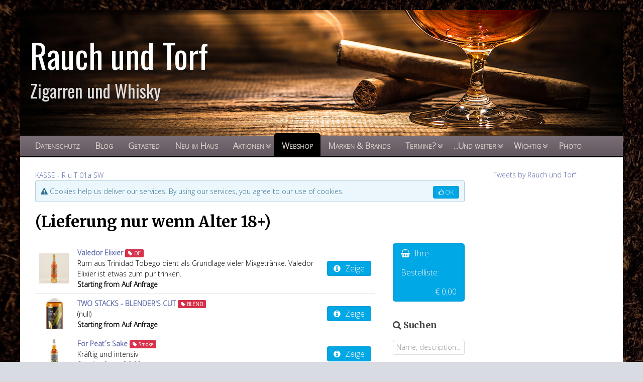

--- FILE ---
content_type: text/html; charset=UTF-8
request_url: https://www.rauchundtorf.de/shopangebot/index.php?catalog/tag/blend/price/1
body_size: 9381
content:
<!DOCTYPE html>
<html lang="de">
	<head>
		<meta http-equiv="X-UA-Compatible" content="IE=edge,chrome=1" /><!-- Enable IE to use Chrome's rendering engine if installed -->
		<!-- User defined head content such as meta tags and encoding options -->
		
<link rel="apple-touch-icon" sizes="180x180" href="/apple-touch-icon.png">
<link rel="icon" type="image/png" href="/favicon-32x32.png" sizes="32x32">
<link rel="icon" type="image/png" href="/favicon-16x16.png" sizes="16x16">
<link rel="manifest" href="/manifest.json">
<link rel="mask-icon" href="/safari-pinned-tab.svg" color="#5bbad5">
<meta name="theme-color" content="#ffffff">
<script>
  (function(i,s,o,g,r,a,m){i['GoogleAnalyticsObject']=r;i[r]=i[r]||function(){
  (i[r].q=i[r].q||[]).push(arguments)},i[r].l=1*new Date();a=s.createElement(o),
  m=s.getElementsByTagName(o)[0];a.async=1;a.src=g;m.parentNode.insertBefore(a,m)
  })(window,document,'script','https://www.google-analytics.com/analytics.js','ga');

  ga('create', 'UA-89563261-1', 'auto');
  ga('send', 'pageview');

</script>
<meta http-equiv="Content-Type" content="text/html; charset=utf-8" />
		<meta name="Author" content="SDS82 - Marc H.E. Vos" />
		<meta name="Keywords" content="zigarre, cigar, sigaar, torf, turf, peat, whisky, whiskey, rauchen, roken, smoking, zigarren, webshop, mannheim, knapp, single malt, blended, blend, rum, rhum" />
		<meta name="robots" content="index, follow" />
		<meta name="generator" content="RapidWeaver" />
		
	<meta name="twitter:card" content="summary">
	<meta name="twitter:title" content="Webshop | Rauch und Torf">
	<meta name="twitter:url" content="https://www.rauchundtorf.de/shopangebot/index.php">
	<meta property="og:type" content="website">
	<meta property="og:site_name" content="Rauch und Torf">
	<meta property="og:title" content="Webshop | Rauch und Torf">
	<meta property="og:url" content="https://www.rauchundtorf.de/shopangebot/index.php">
		<title>Webshop | Rauch und Torf</title>
		<link rel="stylesheet" type="text/css" media="all" href="../rw_common/themes/mirage/consolidated.css?rwcache=753364394" />
		
		
		
		
		<script type="text/javascript" src="../rw_common/themes/mirage/javascript.js?rwcache=753364394"></script>
		<script type="text/javascript" charset="utf-8">RwSet = { pathto: "../rw_common/themes/mirage/javascript.js?rwcache=753364394", baseurl: "https://www.rauchundtorf.de/" };</script>
		<script type="text/javascript" src="../rw_common/themes/mirage/scripts/nimblehost.js?rwcache=753364394"></script>
		<!-- Style variations - these are set up in the Theme.plist -->
		<script src="../rw_common/themes/mirage/scripts/centerMenu.js?rwcache=753364394"></script>
		<script src="../rw_common/themes/mirage/scripts/ec3width30percent.js?rwcache=753364394"></script>
		<script src="../rw_common/themes/mirage/scripts/enableResponsiveSupport.js?rwcache=753364394"></script>
		<script src="../rw_common/themes/mirage/scripts/enableRetinaGraphics.js?rwcache=753364394"></script>
		<script src="../rw_common/themes/mirage/scripts/fancybox.js?rwcache=753364394"></script>
		
		
		<!-- User defined styles -->
		
		<!-- User defined javascript -->
		
		<!-- 3rd party plugin headers -->
		<!-- jQuery -->
<script src="../rw_common/plugins/rapidcartpro/resources/jquery/2.2.4/jquery.min.js"></script>
<!-- UIkit Core -->
<script src="../rw_common/plugins/rapidcartpro/resources/uikit/2.27.5/js/uikit.min.js"></script>
	<link href="../rw_common/plugins/rapidcartpro/resources/uikit/2.27.5/css-nobase/uikit.almost-flat.css" rel="stylesheet">
<!-- UIkit Customizer -->
	<link href="../rw_common/plugins/rapidcartpro/data/style.css" rel="stylesheet">
<!-- UIkit Autocomplete -->
<script src="../rw_common/plugins/rapidcartpro/resources/uikit/2.27.5/js/components/autocomplete.min.js"></script>
<link href="../rw_common/plugins/rapidcartpro/resources/uikit/2.27.5/css/components/autocomplete.almost-flat.min.css" rel="stylesheet">
<!-- UIkit Datepicker -->
<script src="../rw_common/plugins/rapidcartpro/resources/uikit/2.27.5/js/components/datepicker.min.js"></script>
<link href="../rw_common/plugins/rapidcartpro/resources/uikit/2.27.5/css/components/datepicker.almost-flat.min.css" rel="stylesheet">
<!-- UIkit Form Advanced -->
<link href="../rw_common/plugins/rapidcartpro/resources/uikit/2.27.5/css/components/form-advanced.almost-flat.min.css" rel="stylesheet">
<!-- UIkit Form Select -->
<script src="../rw_common/plugins/rapidcartpro/resources/uikit/2.27.5/js/components/form-select.min.js"></script>
<link href="../rw_common/plugins/rapidcartpro/resources/uikit/2.27.5/css/components/form-select.almost-flat.min.css" rel="stylesheet">
<!-- UIkit Lightbox -->
<script src="../rw_common/plugins/rapidcartpro/resources/uikit/2.27.5/js/components/lightbox.min.js"></script>
<!-- UIkit Notify -->
<script src="../rw_common/plugins/rapidcartpro/resources/uikit/2.27.5/js/components/notify.min.js"></script>
<link href="../rw_common/plugins/rapidcartpro/resources/uikit/2.27.5/css/components/notify.almost-flat.min.css" rel="stylesheet">
<!-- UIkit Pagination -->
<script src="../rw_common/plugins/rapidcartpro/resources/uikit/2.27.5/js/components/pagination.min.js"></script>
<!-- UIkit Slidenav -->
<link href="../rw_common/plugins/rapidcartpro/resources/uikit/2.27.5/css/components/slidenav.almost-flat.min.css" rel="stylesheet">
<!-- UIkit Slideshow -->
<script src="../rw_common/plugins/rapidcartpro/resources/uikit/2.27.5/js/components/slideshow.min.js"></script>
<link href="../rw_common/plugins/rapidcartpro/resources/uikit/2.27.5/css/components/slideshow.almost-flat.min.css" rel="stylesheet">
<!-- UIkit Slideshow FX -->
<script src="../rw_common/plugins/rapidcartpro/resources/uikit/2.27.5/js/components/slideshow-fx.min.js"></script>
<!-- UIkit Timepicker -->
<script src="../rw_common/plugins/rapidcartpro/resources/uikit/2.27.5/js/components/timepicker.min.js"></script>
<!-- UIkit Tooltip -->
<script src="../rw_common/plugins/rapidcartpro/resources/uikit/2.27.5/js/components/tooltip.min.js"></script>
<link href="../rw_common/plugins/rapidcartpro/resources/uikit/2.27.5/css/components/tooltip.almost-flat.min.css" rel="stylesheet">
<!-- RCkit -->
<script src="../rw_common/plugins/rapidcartpro/resources/rckit/4.0/rckit.js"></script>
<link href="../rw_common/plugins/rapidcartpro/resources/rckit/4.0/rckit.css" rel="stylesheet">
<script>
	RCkit.pageURL = 'https://www.rauchundtorf.de/shopangebot/index.php';
</script>		<!-- User defined headers -->
				
		<!--[if IE 7]><link rel="stylesheet" type="text/css" media="all" href="../rw_common/themes/mirage/css/ie7.css" />
		<![endif]-->
		<!--[if IE]><link rel="stylesheet" type="text/css" media="all" href="../rw_common/themes/mirage/css/ie.css" />
		<![endif]-->
	</head>
	<body class="mirage">
	<div id="EC1WrapperContainer">
		<div id="EC1Wrapper">
			<div id="extraContainer1"></div>
			<div class="clearer"></div>
			<div id="closeButton"></div>
			<div class="clearer"></div>
		</div>
		<div class="clearer"></div>
	</div>
	<div class="clearer"></div>
	<div id="container" class="fixedWidthContents"><!-- Start container -->
		<div id="EC1TabWrapper">
			<div id="EC1Tab"></div>
		</div>
		<div class="clearer"></div>
		<div id="topContainer">
			<div id="headerImageWrapper">
				<div id="headerImage">
					<!-- INSERT BANNERZEST CODE BELOW THIS LINE to place in the header image area. Do not use EC 2 in theme options if you add code here. -->
					
					<div id="extraContainer2"></div>
					<div class="clearer"></div>
				</div>
				<div class="clearer"></div>
				<div id="logoTitleWrapper" class="insideHeaderImage fixedWidth">
					<div id="logoTitle">
						<div class="logo"><a href="https://www.rauchundtorf.de/"></a></div>
						<div class="titleSlogan">
							<h1>Rauch und Torf</h1>
							<h2>Zigarren und Whisky</h2>
						</div>
						<div class="clearer"></div>
					</div>
					<div id="extraContainer3"></div>
					<div class="clearer"></div>
				</div>
				<div class="clearer"></div>
			</div>
		</div>
		<div class="clearer"></div>
		<div id="menuContainer">
			<div id="nav" class="menu"><!-- Start Navigation -->
				<ul><li><a href="../datenschutz/" rel="">Datenschutz</a></li><li><a href="../blog/" rel="">Blog</a></li><li><a href="../" rel="">Getasted</a></li><li><a href="../products/" rel="">Neu im Haus</a></li><li><a href="../aktionen/" rel="">Aktionen</a><ul><li><a href="../aktionen/OSTERN/" rel="">OSTERN</a></li><li><a href="../aktionen/SANKT PATRICK/" rel="">SANKT PATRICK</a></li></ul></li><li><a href="./" rel="" id="current">Webshop</a></li><li><a href="../brands/" rel="">Marken & Brands</a></li><li><a href="../zeitplaner/" rel="">Termine?</a><ul><li><a href="../zeitplaner/termine/" rel="">Jahresplanung</a></li><li><a href="../zeitplaner/wannist/" rel="">Wann ist was frei?</a></li></ul></li><li><a href="../undweiter/" rel="">...Und weiter</a><ul><li><a href="../undweiter/styled-15/" rel="">Tasting</a></li><li><a href="../undweiter/styled-9/" rel="">Humidor Rent</a></li><li><a href="../undweiter/styled-13/" rel="">Humidor Event Pack</a></li><li><a href="../undweiter/styled-8/" rel="">German Tax Free</a></li><li><a href="../undweiter/styled-14/" rel="">Nachbarschaft</a></li></ul></li><li><a href="../wichtig/" rel="">Wichtig</a><ul><li><a href="../wichtig/Pinwand/" rel="">Pin-Wand</a></li><li><a href="../wichtig/Impressum/" rel="">Impressum</a></li><li><a href="../wichtig/Who-am-I/" rel="">Wer bin ich?</a></li><li><a href="../wichtig/contact-form/" rel="">Kontakt</a></li></ul></li><li><a href="../photo/" rel="">Photo</a></li></ul>
			</div><!-- End navigation -->
			<div id="hideMenu">Hide Menu</div> <!-- Hides the menu on iPhones. -->
			<div class="clearer"></div>
		</div>
		<div class="clearer"></div>
		<div id="mobileMenuTab"><i class="fa fa-bars"></i></div><!-- Button that Show/hide the menu on iPhones. -->
		<div id="menuShadow"></div>
		<div class="clearer"></div>
		<div id="midContainer">
			<div id="headerImageLower"></div><!-- Placeholder for moving header image below the menu -->
			<div class="clearer"></div>
			<div id="extraContainer4"></div>
			<div class="clearer"></div>
			<div id="contentWrapper">
				<div id="contentContainer"><!-- Start main content wrapper -->
					<div id="content"><!-- Start content -->
							<div id="rc-content-header"><a href="../resources/FOTOS/KASSE---R-u-T-01a-SW.bmp">KASSE - R u T 01a SW</a><span style="font-size:36px; font-weight:bold; "> </span></div>
<div id="rc-content" style="padding: 0px 0px 0px 0px;"><div class="uk-alert">
	<a class="uk-button uk-button-primary uk-button-small uk-align-right" href="https://www.rauchundtorf.de/shopangebot/index.php?cookies"><i class="uk-icon-thumbs-o-up"></i> OK</a>
	<i class="uk-icon-warning"></i> Cookies help us deliver our services. By using our services, you agree to our use of cookies.</div><h1>(Lieferung nur wenn Alter 18+)</h1>
<div class="uk-grid uk-margin-top" data-uk-grid-margin data-uk-grid-match="{target:'.rc-catalog-pagination-spacer'}">
	<!-- Toolbar on small devices-->
	<div class="uk-width-1-1 uk-visible-small">
		<div class="uk-grid uk-grid-small uk-grid-width-1-2" data-uk-grid-margin>
							<div class="uk-width-1-1">
					<form class="uk-form" onsubmit="return RCkit.searchCatalogProducts(this);">
						<input type="hidden" name="sort" value="name">
						<div class="uk-flex uk-flex-space-between">
							<div class="uk-flex-item-auto">
								<div class="uk-form-icon uk-width-1-1">
									<i class="uk-icon-search"></i>
									<input class="uk-width-1-1 uk-form-large" type="text" placeholder="Name, description..." name="search" value="">
								</div>
							</div>
													</div>
					</form>
				</div>
										<div>
					<div class="uk-button uk-button-large uk-form-select uk-width-1-1 uk-text-left uk-text-truncate" data-uk-form-select>
						<div class="uk-float-right"><i class="uk-icon-caret-down"></i></div>
						<i class="uk-icon-filter"></i>
						<span></span>
						<select onchange="RCkit.filterAndSortCatalogProducts(this);">
							<option value="" data-rc-catalog-toolbar-select-link="https://www.rauchundtorf.de/shopangebot/index.php?catalog/all/-/price/1">Alle Produkte</option>
															<optgroup label="Kategorien">
																	<option data-rc-catalog-toolbar-select-link="https://www.rauchundtorf.de/shopangebot/index.php?catalog/category/accessoires/price/1">ACCESSOIRES</option>
																	<option data-rc-catalog-toolbar-select-link="https://www.rauchundtorf.de/shopangebot/index.php?catalog/category/gin/price/1">GIN</option>
																	<option data-rc-catalog-toolbar-select-link="https://www.rauchundtorf.de/shopangebot/index.php?catalog/category/likoer/price/1">LIKOER</option>
																	<option data-rc-catalog-toolbar-select-link="https://www.rauchundtorf.de/shopangebot/index.php?catalog/category/rum/price/1">RUM</option>
																	<option data-rc-catalog-toolbar-select-link="https://www.rauchundtorf.de/shopangebot/index.php?catalog/category/whisky/price/1">Whisky</option>
																	<option data-rc-catalog-toolbar-select-link="https://www.rauchundtorf.de/shopangebot/index.php?catalog/category/zigarre/price/1">ZIGARRE</option>
																														<optgroup label="Tags">
																	<option data-rc-catalog-toolbar-select-link="https://www.rauchundtorf.de/shopangebot/index.php?catalog/tag/accessoires/price/1">Accessoires</option>
																	<option data-rc-catalog-toolbar-select-link="https://www.rauchundtorf.de/shopangebot/index.php?catalog/tag/barbados/price/1">BARBADOS</option>
																	<option data-rc-catalog-toolbar-select-link="https://www.rauchundtorf.de/shopangebot/index.php?catalog/all/-/price/1" selected>BLEND</option>
																	<option data-rc-catalog-toolbar-select-link="https://www.rauchundtorf.de/shopangebot/index.php?catalog/tag/bmw/price/1">BMW</option>
																	<option data-rc-catalog-toolbar-select-link="https://www.rauchundtorf.de/shopangebot/index.php?catalog/tag/bourbon/price/1">BOURBON</option>
																	<option data-rc-catalog-toolbar-select-link="https://www.rauchundtorf.de/shopangebot/index.php?catalog/tag/brazil/price/1">BRAZIL</option>
																	<option data-rc-catalog-toolbar-select-link="https://www.rauchundtorf.de/shopangebot/index.php?catalog/tag/campbeltown/price/1">CAMPBELTOWN</option>
																	<option data-rc-catalog-toolbar-select-link="https://www.rauchundtorf.de/shopangebot/index.php?catalog/tag/christmas+edition/price/1">CHRISTMAS EDITION</option>
																	<option data-rc-catalog-toolbar-select-link="https://www.rauchundtorf.de/shopangebot/index.php?catalog/tag/costa+rica/price/1">COSTA RICA</option>
																	<option data-rc-catalog-toolbar-select-link="https://www.rauchundtorf.de/shopangebot/index.php?catalog/tag/de/price/1">DE</option>
																	<option data-rc-catalog-toolbar-select-link="https://www.rauchundtorf.de/shopangebot/index.php?catalog/tag/divers/price/1">DIVERS</option>
																	<option data-rc-catalog-toolbar-select-link="https://www.rauchundtorf.de/shopangebot/index.php?catalog/tag/dom.rep./price/1">DOM.REP.</option>
																	<option data-rc-catalog-toolbar-select-link="https://www.rauchundtorf.de/shopangebot/index.php?catalog/tag/dom.republik/price/1">DOM.REPUBLIK</option>
																	<option data-rc-catalog-toolbar-select-link="https://www.rauchundtorf.de/shopangebot/index.php?catalog/tag/ecuador/price/1">ECUADOR</option>
																	<option data-rc-catalog-toolbar-select-link="https://www.rauchundtorf.de/shopangebot/index.php?catalog/tag/finn/price/1">FINN</option>
																	<option data-rc-catalog-toolbar-select-link="https://www.rauchundtorf.de/shopangebot/index.php?catalog/tag/ger/price/1">GER</option>
																	<option data-rc-catalog-toolbar-select-link="https://www.rauchundtorf.de/shopangebot/index.php?catalog/tag/grain/price/1">GRAIN</option>
																	<option data-rc-catalog-toolbar-select-link="https://www.rauchundtorf.de/shopangebot/index.php?catalog/tag/guadeloupe/price/1">GUADELOUPE</option>
																	<option data-rc-catalog-toolbar-select-link="https://www.rauchundtorf.de/shopangebot/index.php?catalog/tag/guatemala/price/1">GUATEMALA</option>
																	<option data-rc-catalog-toolbar-select-link="https://www.rauchundtorf.de/shopangebot/index.php?catalog/tag/guyana/price/1">GUYANA</option>
																	<option data-rc-catalog-toolbar-select-link="https://www.rauchundtorf.de/shopangebot/index.php?catalog/tag/highland/price/1">HIGHLAND</option>
																	<option data-rc-catalog-toolbar-select-link="https://www.rauchundtorf.de/shopangebot/index.php?catalog/tag/highlands/price/1">HIGHLANDS</option>
																	<option data-rc-catalog-toolbar-select-link="https://www.rauchundtorf.de/shopangebot/index.php?catalog/tag/holland/price/1">HOLLAND</option>
																	<option data-rc-catalog-toolbar-select-link="https://www.rauchundtorf.de/shopangebot/index.php?catalog/tag/honduras/price/1">HONDURAS</option>
																	<option data-rc-catalog-toolbar-select-link="https://www.rauchundtorf.de/shopangebot/index.php?catalog/tag/ire/price/1">IRE</option>
																	<option data-rc-catalog-toolbar-select-link="https://www.rauchundtorf.de/shopangebot/index.php?catalog/tag/island/price/1">ISLAND</option>
																	<option data-rc-catalog-toolbar-select-link="https://www.rauchundtorf.de/shopangebot/index.php?catalog/tag/islands/price/1">ISLANDS</option>
																	<option data-rc-catalog-toolbar-select-link="https://www.rauchundtorf.de/shopangebot/index.php?catalog/tag/islay/price/1">ISLAY</option>
																	<option data-rc-catalog-toolbar-select-link="https://www.rauchundtorf.de/shopangebot/index.php?catalog/tag/ital/price/1">ITAL</option>
																	<option data-rc-catalog-toolbar-select-link="https://www.rauchundtorf.de/shopangebot/index.php?catalog/tag/jamaica/price/1">JAMAICA</option>
																	<option data-rc-catalog-toolbar-select-link="https://www.rauchundtorf.de/shopangebot/index.php?catalog/tag/japan/price/1">JAPAN</option>
																	<option data-rc-catalog-toolbar-select-link="https://www.rauchundtorf.de/shopangebot/index.php?catalog/tag/jungfernsinseln/price/1">JUNGFERNSINSELN</option>
																	<option data-rc-catalog-toolbar-select-link="https://www.rauchundtorf.de/shopangebot/index.php?catalog/tag/karibik/price/1">KARIBIK</option>
																	<option data-rc-catalog-toolbar-select-link="https://www.rauchundtorf.de/shopangebot/index.php?catalog/tag/kentucky/price/1">KENTUCKY</option>
																	<option data-rc-catalog-toolbar-select-link="https://www.rauchundtorf.de/shopangebot/index.php?catalog/tag/kolumbien/price/1">KOLUMBIEN</option>
																	<option data-rc-catalog-toolbar-select-link="https://www.rauchundtorf.de/shopangebot/index.php?catalog/tag/kristoff/price/1">KRISTOFF</option>
																	<option data-rc-catalog-toolbar-select-link="https://www.rauchundtorf.de/shopangebot/index.php?catalog/tag/la+palma/price/1">LA PALMA</option>
																	<option data-rc-catalog-toolbar-select-link="https://www.rauchundtorf.de/shopangebot/index.php?catalog/tag/lowlands/price/1">LOWLANDS</option>
																	<option data-rc-catalog-toolbar-select-link="https://www.rauchundtorf.de/shopangebot/index.php?catalog/tag/martinique/price/1">MARTINIQUE</option>
																	<option data-rc-catalog-toolbar-select-link="https://www.rauchundtorf.de/shopangebot/index.php?catalog/tag/melasse/price/1">MELASSE</option>
																	<option data-rc-catalog-toolbar-select-link="https://www.rauchundtorf.de/shopangebot/index.php?catalog/tag/mexico/price/1">MEXICO</option>
																	<option data-rc-catalog-toolbar-select-link="https://www.rauchundtorf.de/shopangebot/index.php?catalog/tag/nicaragua/price/1">NICARAGUA</option>
																	<option data-rc-catalog-toolbar-select-link="https://www.rauchundtorf.de/shopangebot/index.php?catalog/tag/niederlande/price/1">NIEDERLANDE</option>
																	<option data-rc-catalog-toolbar-select-link="https://www.rauchundtorf.de/shopangebot/index.php?catalog/tag/panama/price/1">PANAMA</option>
																	<option data-rc-catalog-toolbar-select-link="https://www.rauchundtorf.de/shopangebot/index.php?catalog/tag/peat/price/1">PEAT</option>
																	<option data-rc-catalog-toolbar-select-link="https://www.rauchundtorf.de/shopangebot/index.php?catalog/tag/philippinen/price/1">PHILIPPINEN</option>
																	<option data-rc-catalog-toolbar-select-link="https://www.rauchundtorf.de/shopangebot/index.php?catalog/tag/sampler/price/1">SAMPLER</option>
																	<option data-rc-catalog-toolbar-select-link="https://www.rauchundtorf.de/shopangebot/index.php?catalog/tag/santa+lucia/price/1">SANTA LUCIA</option>
																	<option data-rc-catalog-toolbar-select-link="https://www.rauchundtorf.de/shopangebot/index.php?catalog/tag/scl/price/1">SCL</option>
																	<option data-rc-catalog-toolbar-select-link="https://www.rauchundtorf.de/shopangebot/index.php?catalog/tag/singel+malt/price/1">SINGEL MALT</option>
																	<option data-rc-catalog-toolbar-select-link="https://www.rauchundtorf.de/shopangebot/index.php?catalog/tag/single+malt/price/1">SINGLE MALT</option>
																	<option data-rc-catalog-toolbar-select-link="https://www.rauchundtorf.de/shopangebot/index.php?catalog/tag/smw/price/1">SMW</option>
																	<option data-rc-catalog-toolbar-select-link="https://www.rauchundtorf.de/shopangebot/index.php?catalog/tag/speyside/price/1">SPEYSIDE</option>
																	<option data-rc-catalog-toolbar-select-link="https://www.rauchundtorf.de/shopangebot/index.php?catalog/tag/spirit/price/1">SPIRIT</option>
																	<option data-rc-catalog-toolbar-select-link="https://www.rauchundtorf.de/shopangebot/index.php?catalog/tag/springburn/price/1">SPRINGBURN</option>
																	<option data-rc-catalog-toolbar-select-link="https://www.rauchundtorf.de/shopangebot/index.php?catalog/tag/st.lucia/price/1">ST.LUCIA</option>
																	<option data-rc-catalog-toolbar-select-link="https://www.rauchundtorf.de/shopangebot/index.php?catalog/tag/swe/price/1">SWE</option>
																	<option data-rc-catalog-toolbar-select-link="https://www.rauchundtorf.de/shopangebot/index.php?catalog/tag/smoke/price/1">Smoke</option>
																	<option data-rc-catalog-toolbar-select-link="https://www.rauchundtorf.de/shopangebot/index.php?catalog/tag/tobego/price/1">TOBEGO</option>
																	<option data-rc-catalog-toolbar-select-link="https://www.rauchundtorf.de/shopangebot/index.php?catalog/tag/trinidad/price/1">TRINIDAD</option>
																	<option data-rc-catalog-toolbar-select-link="https://www.rauchundtorf.de/shopangebot/index.php?catalog/tag/uk/price/1">UK</option>
																	<option data-rc-catalog-toolbar-select-link="https://www.rauchundtorf.de/shopangebot/index.php?catalog/tag/usa/price/1">USA</option>
																	<option data-rc-catalog-toolbar-select-link="https://www.rauchundtorf.de/shopangebot/index.php?catalog/tag/wales/price/1">WALES</option>
																	<option data-rc-catalog-toolbar-select-link="https://www.rauchundtorf.de/shopangebot/index.php?catalog/tag/zubeh%C3%B6r/price/1">Zubehör</option>
																					</select>
					</div>
				</div>
										<div>
					<div class="uk-button uk-button-large uk-form-select uk-width-1-1 uk-text-left uk-text-truncate" data-uk-form-select>
						<div class="uk-float-right"><i class="uk-icon-caret-down"></i></div>
						<i class="uk-icon-sort"></i>
						<span></span>
						<select onchange="RCkit.filterAndSortCatalogProducts(this);">
															<option data-rc-catalog-toolbar-select-link="https://www.rauchundtorf.de/shopangebot/index.php?catalog/tag/blend/date/1">Datum</option>
															<option data-rc-catalog-toolbar-select-link="https://www.rauchundtorf.de/shopangebot/index.php?catalog/tag/blend/name/1">Name</option>
															<option data-rc-catalog-toolbar-select-link="https://www.rauchundtorf.de/shopangebot/index.php?catalog/tag/blend/price/1" selected>Preis</option>
													</select>
					</div>
				</div>
										<div class="uk-width-1-1">
					<a href="https://www.rauchundtorf.de/shopangebot/index.php?cart/overview" class="uk-button uk-button-large uk-button-primary uk-width-1-1 uk-text-left rc-extras-cart-items-tooltip" title="Einkaufskorb ist noch leer" data-uk-tooltip>
	<i class="uk-icon-shopping-basket uk-margin-small-right"></i>
			<span class="uk-hidden-small">Ihre Bestelliste:</span>
		<span class="uk-float-right uk-margin-left rc-extras-cart-total">€ 0,00</span>
</a>				</div>
					</div>
	</div>
	<!-- Products -->
	<div class="uk-width-1-1 uk-width-medium-4-5">
											<table class="uk-table">
					<tbody>
						<tr class="uk-table-middle">
	<td class="rc-catalog-image-column"><a class="rc-cropped-product-image" href="https://www.rauchundtorf.de/shopangebot/index.php?product/page/3607/Valedor+Elixier" style="background-image: url('https://www.rauchundtorf.de/resources/SHOP/RUT-SHOP/RUT-WHISKY/RUT-WHI-PIC/30396--VALEDORELIXIER..jpg');"></a></td>
	<td>
		<div>
			<span class="uk-text-bold"><a href="https://www.rauchundtorf.de/shopangebot/index.php?product/page/3607/Valedor+Elixier">Valedor Elixier</a></span>
							<span class="uk-badge uk-badge-danger"><i class="uk-icon-tag"></i> DE</span>
					</div>
				<div>Rum aus Trinidad Tobego dient als Grundlage vieler Mixgetränke. Valedor Elixier ist etwas zum pur trinken.</div>
					<div class="uk-text-bold">
									Starting from Auf Anfrage							</div>
				<!--<div class="uk-align-right">
							<a href="https://www.rauchundtorf.de/shopangebot/index.php?product/page/3607/Valedor+Elixier" class="uk-button uk-button-primary uk-text-nowrap"><i class="uk-icon-info-circle uk-margin-small-right"></i> Zeige</a>
					</div>-->
	</td>
	<td class="uk-text-right">
					<a href="https://www.rauchundtorf.de/shopangebot/index.php?product/page/3607/Valedor+Elixier" class="uk-button uk-button-primary uk-text-nowrap"><i class="uk-icon-info-circle uk-margin-small-right"></i> Zeige</a>
			</td>
</tr><tr class="uk-table-middle">
	<td class="rc-catalog-image-column"><a class="rc-cropped-product-image" href="https://www.rauchundtorf.de/shopangebot/index.php?product/page/4363/TWO+STACKS+-+BLENDER%27S+CUT" style="background-image: url('https://www.rauchundtorf.de/resources/SHOP/RUT-SHOP/RUT-WHISKY/RUT-WHI-PIC/30665---Two-Stacks---The-Blender.jpg');"></a></td>
	<td>
		<div>
			<span class="uk-text-bold"><a href="https://www.rauchundtorf.de/shopangebot/index.php?product/page/4363/TWO+STACKS+-+BLENDER%27S+CUT">TWO STACKS - BLENDER'S CUT</a></span>
							<span class="uk-badge uk-badge-danger"><i class="uk-icon-tag"></i> BLEND</span>
					</div>
				<div>(null)</div>
					<div class="uk-text-bold">
									Starting from Auf Anfrage							</div>
				<!--<div class="uk-align-right">
							<a href="https://www.rauchundtorf.de/shopangebot/index.php?product/page/4363/TWO+STACKS+-+BLENDER%27S+CUT" class="uk-button uk-button-primary uk-text-nowrap"><i class="uk-icon-info-circle uk-margin-small-right"></i> Zeige</a>
					</div>-->
	</td>
	<td class="uk-text-right">
					<a href="https://www.rauchundtorf.de/shopangebot/index.php?product/page/4363/TWO+STACKS+-+BLENDER%27S+CUT" class="uk-button uk-button-primary uk-text-nowrap"><i class="uk-icon-info-circle uk-margin-small-right"></i> Zeige</a>
			</td>
</tr><tr class="uk-table-middle">
	<td class="rc-catalog-image-column"><a class="rc-cropped-product-image" href="https://www.rauchundtorf.de/shopangebot/index.php?product/page/4541/For+Peat%C2%B4s+Sake" style="background-image: url('https://www.rauchundtorf.de/resources/SHOP/RUT-SHOP/RUT-WHISKY/RUT-WHI-PIC/30606---for_peat__s_sake___peated_blended_scotch_whisky_150973.jpg');"></a></td>
	<td>
		<div>
			<span class="uk-text-bold"><a href="https://www.rauchundtorf.de/shopangebot/index.php?product/page/4541/For+Peat%C2%B4s+Sake">For Peat´s Sake</a></span>
							<span class="uk-badge uk-badge-danger"><i class="uk-icon-tag"></i> Smoke</span>
					</div>
				<div>Kräftig und intensiv </div>
					<div class="uk-text-bold">
									Starting from € 0,28							</div>
				<!--<div class="uk-align-right">
							<a href="https://www.rauchundtorf.de/shopangebot/index.php?product/page/4541/For+Peat%C2%B4s+Sake" class="uk-button uk-button-primary uk-text-nowrap"><i class="uk-icon-info-circle uk-margin-small-right"></i> Zeige</a>
					</div>-->
	</td>
	<td class="uk-text-right">
					<a href="https://www.rauchundtorf.de/shopangebot/index.php?product/page/4541/For+Peat%C2%B4s+Sake" class="uk-button uk-button-primary uk-text-nowrap"><i class="uk-icon-info-circle uk-margin-small-right"></i> Zeige</a>
			</td>
</tr><tr class="uk-table-middle">
	<td class="rc-catalog-image-column"><a class="rc-cropped-product-image" href="https://www.rauchundtorf.de/shopangebot/index.php?product/page/4616/Powers+Gold+Label+%28neue+Flasche%29" style="background-image: url('https://www.rauchundtorf.de/resources/SHOP/RUT-SHOP/RUT-WHISKY/RUT-WHI-PIC/30239---Powers-Gold-Label-Neu.jpg');"></a></td>
	<td>
		<div>
			<span class="uk-text-bold"><a href="https://www.rauchundtorf.de/shopangebot/index.php?product/page/4616/Powers+Gold+Label+%28neue+Flasche%29">Powers Gold Label (neue Flasche)</a></span>
							<span class="uk-badge uk-badge-danger"><i class="uk-icon-tag"></i> IRE</span>
					</div>
				<div>Zimt und weißer Pfeffer in Balance mit Äpfeln und reifen Birnen. Im Hintergrund ein Hauch von Lagerfeuer.</div>
					<div class="uk-text-bold">
									Starting from € 0,50							</div>
				<!--<div class="uk-align-right">
							<a href="https://www.rauchundtorf.de/shopangebot/index.php?product/page/4616/Powers+Gold+Label+%28neue+Flasche%29" class="uk-button uk-button-primary uk-text-nowrap"><i class="uk-icon-info-circle uk-margin-small-right"></i> Zeige</a>
					</div>-->
	</td>
	<td class="uk-text-right">
					<a href="https://www.rauchundtorf.de/shopangebot/index.php?product/page/4616/Powers+Gold+Label+%28neue+Flasche%29" class="uk-button uk-button-primary uk-text-nowrap"><i class="uk-icon-info-circle uk-margin-small-right"></i> Zeige</a>
			</td>
</tr><tr class="uk-table-middle">
	<td class="rc-catalog-image-column"><a class="rc-cropped-product-image" href="https://www.rauchundtorf.de/shopangebot/index.php?product/page/4983/PEAT+CUTTER" style="background-image: url('https://www.rauchundtorf.de/resources/SHOP/RUT-SHOP/RUT-WHISKY/RUT-WHI-PIC/30220---PEAT-CUTTER.png');"></a></td>
	<td>
		<div>
			<span class="uk-text-bold"><a href="https://www.rauchundtorf.de/shopangebot/index.php?product/page/4983/PEAT+CUTTER">PEAT CUTTER</a></span>
							<span class="uk-badge uk-badge-danger"><i class="uk-icon-tag"></i> SCL</span>
					</div>
				<div>Ein Blend der seinem Namen alle Ehre macht</div>
					<div class="uk-text-bold">
									Starting from € 0,50							</div>
				<!--<div class="uk-align-right">
							<a href="https://www.rauchundtorf.de/shopangebot/index.php?product/page/4983/PEAT+CUTTER" class="uk-button uk-button-primary uk-text-nowrap"><i class="uk-icon-info-circle uk-margin-small-right"></i> Zeige</a>
					</div>-->
	</td>
	<td class="uk-text-right">
					<a href="https://www.rauchundtorf.de/shopangebot/index.php?product/page/4983/PEAT+CUTTER" class="uk-button uk-button-primary uk-text-nowrap"><i class="uk-icon-info-circle uk-margin-small-right"></i> Zeige</a>
			</td>
</tr><tr class="uk-table-middle">
	<td class="rc-catalog-image-column"><a class="rc-cropped-product-image" href="https://www.rauchundtorf.de/shopangebot/index.php?product/page/4631/Jameson+Caskmates+Stout" style="background-image: url('https://www.rauchundtorf.de/resources/SHOP/RUT-SHOP/RUT-WHISKY/RUT-WHI-PIC/30140---jameson_caskmates___stout_edition___neue_ausstattung_2_81172.jpg');"></a></td>
	<td>
		<div>
			<span class="uk-text-bold"><a href="https://www.rauchundtorf.de/shopangebot/index.php?product/page/4631/Jameson+Caskmates+Stout">Jameson Caskmates Stout</a></span>
							<span class="uk-badge uk-badge-danger"><i class="uk-icon-tag"></i> IRE</span>
					</div>
				<div>Hier vereinen sich die Süße des Torfs und die schokoladigen Noten des Stoutbiers.</div>
					<div class="uk-text-bold">
									Starting from € 0,50							</div>
				<!--<div class="uk-align-right">
							<a href="https://www.rauchundtorf.de/shopangebot/index.php?product/page/4631/Jameson+Caskmates+Stout" class="uk-button uk-button-primary uk-text-nowrap"><i class="uk-icon-info-circle uk-margin-small-right"></i> Zeige</a>
					</div>-->
	</td>
	<td class="uk-text-right">
					<a href="https://www.rauchundtorf.de/shopangebot/index.php?product/page/4631/Jameson+Caskmates+Stout" class="uk-button uk-button-primary uk-text-nowrap"><i class="uk-icon-info-circle uk-margin-small-right"></i> Zeige</a>
			</td>
</tr><tr class="uk-table-middle">
	<td class="rc-catalog-image-column"><a class="rc-cropped-product-image" href="https://www.rauchundtorf.de/shopangebot/index.php?product/page/3591/Islay+Mist+Peated+Reserve" style="background-image: url('https://www.rauchundtorf.de/resources/SHOP/RUT-SHOP/RUT-WHISKY/RUT-WHI-PIC/30120---islay_mist_peated_reserve_3157.jpg');"></a></td>
	<td>
		<div>
			<span class="uk-text-bold"><a href="https://www.rauchundtorf.de/shopangebot/index.php?product/page/3591/Islay+Mist+Peated+Reserve">Islay Mist Peated Reserve</a></span>
							<span class="uk-badge uk-badge-danger"><i class="uk-icon-tag"></i> ISLAY</span>
					</div>
				<div>Frisch und trocken mit Rauch und Noten angekohlter Bourbonfässer.</div>
					<div class="uk-text-bold">
									Starting from € 0,50							</div>
				<!--<div class="uk-align-right">
							<a href="https://www.rauchundtorf.de/shopangebot/index.php?product/page/3591/Islay+Mist+Peated+Reserve" class="uk-button uk-button-primary uk-text-nowrap"><i class="uk-icon-info-circle uk-margin-small-right"></i> Zeige</a>
					</div>-->
	</td>
	<td class="uk-text-right">
					<a href="https://www.rauchundtorf.de/shopangebot/index.php?product/page/3591/Islay+Mist+Peated+Reserve" class="uk-button uk-button-primary uk-text-nowrap"><i class="uk-icon-info-circle uk-margin-small-right"></i> Zeige</a>
			</td>
</tr><tr class="uk-table-middle">
	<td class="rc-catalog-image-column"><a class="rc-cropped-product-image" href="https://www.rauchundtorf.de/shopangebot/index.php?product/page/3575/BIG+SMOKE" style="background-image: url('https://www.rauchundtorf.de/resources/SHOP/RUT-SHOP/RUT-WHISKY/RUT-WHI-PIC/30159---the_big_smoke___islay.jpg');"></a></td>
	<td>
		<div>
			<span class="uk-text-bold"><a href="https://www.rauchundtorf.de/shopangebot/index.php?product/page/3575/BIG+SMOKE">BIG SMOKE</a></span>
							<span class="uk-badge uk-badge-danger"><i class="uk-icon-tag"></i> ISLAY</span>
					</div>
				<div>Kräftig, komplex und rauchig mit süßen Noten.</div>
					<div class="uk-text-bold">
									Starting from € 0,55							</div>
				<!--<div class="uk-align-right">
							<a href="https://www.rauchundtorf.de/shopangebot/index.php?product/page/3575/BIG+SMOKE" class="uk-button uk-button-primary uk-text-nowrap"><i class="uk-icon-info-circle uk-margin-small-right"></i> Zeige</a>
					</div>-->
	</td>
	<td class="uk-text-right">
					<a href="https://www.rauchundtorf.de/shopangebot/index.php?product/page/3575/BIG+SMOKE" class="uk-button uk-button-primary uk-text-nowrap"><i class="uk-icon-info-circle uk-margin-small-right"></i> Zeige</a>
			</td>
</tr><tr class="uk-table-middle">
	<td class="rc-catalog-image-column"><a class="rc-cropped-product-image" href="https://www.rauchundtorf.de/shopangebot/index.php?product/page/3595/Glendronach+Peated" style="background-image: url('https://www.rauchundtorf.de/resources/FOTOS/VORHANG---R-u-T-15c-SW.png');"></a></td>
	<td>
		<div>
			<span class="uk-text-bold"><a href="https://www.rauchundtorf.de/shopangebot/index.php?product/page/3595/Glendronach+Peated">Glendronach Peated</a></span>
							<span class="uk-badge uk-badge-danger"><i class="uk-icon-tag"></i> ISLAY</span>
					</div>
				<div>Rauchig mit Zitrus, Stachelbeere, Gerste und Eiche. Etwas Zimtzucker und Vanille.-/-</div>
					<div class="uk-text-bold">
									Starting from € 0,63							</div>
				<!--<div class="uk-align-right">
							<a href="https://www.rauchundtorf.de/shopangebot/index.php?product/page/3595/Glendronach+Peated" class="uk-button uk-button-primary uk-text-nowrap"><i class="uk-icon-info-circle uk-margin-small-right"></i> Zeige</a>
					</div>-->
	</td>
	<td class="uk-text-right">
					<a href="https://www.rauchundtorf.de/shopangebot/index.php?product/page/3595/Glendronach+Peated" class="uk-button uk-button-primary uk-text-nowrap"><i class="uk-icon-info-circle uk-margin-small-right"></i> Zeige</a>
			</td>
</tr><tr class="uk-table-middle">
	<td class="rc-catalog-image-column"><a class="rc-cropped-product-image" href="https://www.rauchundtorf.de/shopangebot/index.php?product/page/4991/Islay+Mist+Peated+10+Jahre" style="background-image: url('https://www.rauchundtorf.de/resources/SHOP/RUT-SHOP/RUT-WHISKY/RUT-WHI-PIC/30416---ISLAY-MIST-10-JAHRE.jpg');"></a></td>
	<td>
		<div>
			<span class="uk-text-bold"><a href="https://www.rauchundtorf.de/shopangebot/index.php?product/page/4991/Islay+Mist+Peated+10+Jahre">Islay Mist Peated 10 Jahre</a></span>
							<span class="uk-badge uk-badge-danger"><i class="uk-icon-tag"></i> ISLAY</span>
					</div>
				<div>Frisch und trocken mit Rauch und Noten angekohlter Bourbonfässer.</div>
					<div class="uk-text-bold">
									Starting from € 0,63							</div>
				<!--<div class="uk-align-right">
							<a href="https://www.rauchundtorf.de/shopangebot/index.php?product/page/4991/Islay+Mist+Peated+10+Jahre" class="uk-button uk-button-primary uk-text-nowrap"><i class="uk-icon-info-circle uk-margin-small-right"></i> Zeige</a>
					</div>-->
	</td>
	<td class="uk-text-right">
					<a href="https://www.rauchundtorf.de/shopangebot/index.php?product/page/4991/Islay+Mist+Peated+10+Jahre" class="uk-button uk-button-primary uk-text-nowrap"><i class="uk-icon-info-circle uk-margin-small-right"></i> Zeige</a>
			</td>
</tr><tr class="uk-table-middle">
	<td class="rc-catalog-image-column"><a class="rc-cropped-product-image" href="https://www.rauchundtorf.de/shopangebot/index.php?product/page/3322/MacNair%27s+LUM+REEK" style="background-image: url('https://www.rauchundtorf.de/resources/SHOP/RUT-SHOP/RUT-WHISKY/RUT-WHI-PIC/MacNairs_Lum_Reek___25998.jpg');"></a></td>
	<td>
		<div>
			<span class="uk-text-bold"><a href="https://www.rauchundtorf.de/shopangebot/index.php?product/page/3322/MacNair%27s+LUM+REEK">MacNair's LUM REEK</a></span>
							<span class="uk-badge uk-badge-danger"><i class="uk-icon-tag"></i> ISLAY</span>
					</div>
				<div>Islay Blended Malt</div>
					<div class="uk-text-bold">
									Starting from € 0,63							</div>
				<!--<div class="uk-align-right">
							<a href="https://www.rauchundtorf.de/shopangebot/index.php?product/page/3322/MacNair%27s+LUM+REEK" class="uk-button uk-button-primary uk-text-nowrap"><i class="uk-icon-info-circle uk-margin-small-right"></i> Zeige</a>
					</div>-->
	</td>
	<td class="uk-text-right">
					<a href="https://www.rauchundtorf.de/shopangebot/index.php?product/page/3322/MacNair%27s+LUM+REEK" class="uk-button uk-button-primary uk-text-nowrap"><i class="uk-icon-info-circle uk-margin-small-right"></i> Zeige</a>
			</td>
</tr><tr class="uk-table-middle">
	<td class="rc-catalog-image-column"><a class="rc-cropped-product-image" href="https://www.rauchundtorf.de/shopangebot/index.php?product/page/4167/MacNair%27s+Lum+Reek+12+Jahre" style="background-image: url('https://www.rauchundtorf.de/resources/SHOP/RUT-SHOP/RUT-WHISKY/RUT-WHI-PIC/30379---macnairs_lum_reek_12.jpg');"></a></td>
	<td>
		<div>
			<span class="uk-text-bold"><a href="https://www.rauchundtorf.de/shopangebot/index.php?product/page/4167/MacNair%27s+Lum+Reek+12+Jahre">MacNair's Lum Reek 12 Jahre</a></span>
							<span class="uk-badge uk-badge-danger"><i class="uk-icon-tag"></i> ISLAY</span>
					</div>
				<div>Islay Blended Malt</div>
					<div class="uk-text-bold">
									Starting from € 0,70							</div>
				<!--<div class="uk-align-right">
							<a href="https://www.rauchundtorf.de/shopangebot/index.php?product/page/4167/MacNair%27s+Lum+Reek+12+Jahre" class="uk-button uk-button-primary uk-text-nowrap"><i class="uk-icon-info-circle uk-margin-small-right"></i> Zeige</a>
					</div>-->
	</td>
	<td class="uk-text-right">
					<a href="https://www.rauchundtorf.de/shopangebot/index.php?product/page/4167/MacNair%27s+Lum+Reek+12+Jahre" class="uk-button uk-button-primary uk-text-nowrap"><i class="uk-icon-info-circle uk-margin-small-right"></i> Zeige</a>
			</td>
</tr><tr class="uk-table-middle">
	<td class="rc-catalog-image-column"><a class="rc-cropped-product-image" href="https://www.rauchundtorf.de/shopangebot/index.php?product/page/3551/Elements+of+Islay+PEAT++-+Full+Proof" style="background-image: url('https://www.rauchundtorf.de/resources/SHOP/RUT-SHOP/RUT-WHISKY/RUT-WHI-PIC/30270---elements_of_islay___peat_full_proof.jpg');"></a></td>
	<td>
		<div>
			<span class="uk-text-bold"><a href="https://www.rauchundtorf.de/shopangebot/index.php?product/page/3551/Elements+of+Islay+PEAT++-+Full+Proof">Elements of Islay PEAT  - Full Proof</a></span>
							<span class="uk-badge uk-badge-danger"><i class="uk-icon-tag"></i> ISLAY</span>
					</div>
				<div>Ledernoten mit Speck, Lagerfeuer, geröstete Äpfel und Limetten mit Zucker. Rauch und dunkle Schokolade mit Zitronenöl, Barbecuesauce und einem Hauch Gewürze mit Kohle.</div>
					<div class="uk-text-bold">
									Starting from € 0,75							</div>
				<!--<div class="uk-align-right">
							<a href="https://www.rauchundtorf.de/shopangebot/index.php?product/page/3551/Elements+of+Islay+PEAT++-+Full+Proof" class="uk-button uk-button-primary uk-text-nowrap"><i class="uk-icon-info-circle uk-margin-small-right"></i> Zeige</a>
					</div>-->
	</td>
	<td class="uk-text-right">
					<a href="https://www.rauchundtorf.de/shopangebot/index.php?product/page/3551/Elements+of+Islay+PEAT++-+Full+Proof" class="uk-button uk-button-primary uk-text-nowrap"><i class="uk-icon-info-circle uk-margin-small-right"></i> Zeige</a>
			</td>
</tr><tr class="uk-table-middle">
	<td class="rc-catalog-image-column"><a class="rc-cropped-product-image" href="https://www.rauchundtorf.de/shopangebot/index.php?product/page/3695/BIG+PEAT+CHRISTMAS+EDITION+2020" style="background-image: url('https://www.rauchundtorf.de/resources/FOTOS/VORHANG---R-u-T-15c-SW.png');"></a></td>
	<td>
		<div>
			<span class="uk-text-bold"><a href="https://www.rauchundtorf.de/shopangebot/index.php?product/page/3695/BIG+PEAT+CHRISTMAS+EDITION+2020">BIG PEAT CHRISTMAS EDITION 2020</a></span>
							<span class="uk-badge uk-badge-danger"><i class="uk-icon-tag"></i> ISLAY</span>
					</div>
				<div>Weihnachtsedition aus dem Hause Douglas Laing</div>
					<div class="uk-text-bold">
									Starting from € 0,88							</div>
				<!--<div class="uk-align-right">
							<a href="https://www.rauchundtorf.de/shopangebot/index.php?product/page/3695/BIG+PEAT+CHRISTMAS+EDITION+2020" class="uk-button uk-button-primary uk-text-nowrap"><i class="uk-icon-info-circle uk-margin-small-right"></i> Zeige</a>
					</div>-->
	</td>
	<td class="uk-text-right">
					<a href="https://www.rauchundtorf.de/shopangebot/index.php?product/page/3695/BIG+PEAT+CHRISTMAS+EDITION+2020" class="uk-button uk-button-primary uk-text-nowrap"><i class="uk-icon-info-circle uk-margin-small-right"></i> Zeige</a>
			</td>
</tr><tr class="uk-table-middle">
	<td class="rc-catalog-image-column"><a class="rc-cropped-product-image" href="https://www.rauchundtorf.de/shopangebot/index.php?product/page/3439/BIG+PEAT+CHRISTMAS+EDITION+2019" style="background-image: url('https://www.rauchundtorf.de/resources/SHOP/RUT-SHOP/RUT-WHISKY/RUT-WHI-PIC/Big-Peat-Christmas-Edition-2019-with-tube.jpg');"></a></td>
	<td>
		<div>
			<span class="uk-text-bold"><a href="https://www.rauchundtorf.de/shopangebot/index.php?product/page/3439/BIG+PEAT+CHRISTMAS+EDITION+2019">BIG PEAT CHRISTMAS EDITION 2019</a></span>
							<span class="uk-badge uk-badge-danger"><i class="uk-icon-tag"></i> ISLAY</span>
					</div>
				<div>Weihnachtsedition aus dem Hause Douglas Laing</div>
					<div class="uk-text-bold">
									Starting from € 0,88							</div>
				<!--<div class="uk-align-right">
							<a href="https://www.rauchundtorf.de/shopangebot/index.php?product/page/3439/BIG+PEAT+CHRISTMAS+EDITION+2019" class="uk-button uk-button-primary uk-text-nowrap"><i class="uk-icon-info-circle uk-margin-small-right"></i> Zeige</a>
					</div>-->
	</td>
	<td class="uk-text-right">
					<a href="https://www.rauchundtorf.de/shopangebot/index.php?product/page/3439/BIG+PEAT+CHRISTMAS+EDITION+2019" class="uk-button uk-button-primary uk-text-nowrap"><i class="uk-icon-info-circle uk-margin-small-right"></i> Zeige</a>
			</td>
</tr><tr class="uk-table-middle">
	<td class="rc-catalog-image-column"><a class="rc-cropped-product-image" href="https://www.rauchundtorf.de/shopangebot/index.php?product/page/3229/BIG+PEAT+CHRISTMAS+EDITION+2018" style="background-image: url('https://www.rauchundtorf.de/resources/SHOP/RUT-SHOP/RUT-WHISKY/RUT-WHI-PIC/Big_Peat_Christmas_Edition_2018__24396kl.jpg');"></a></td>
	<td>
		<div>
			<span class="uk-text-bold"><a href="https://www.rauchundtorf.de/shopangebot/index.php?product/page/3229/BIG+PEAT+CHRISTMAS+EDITION+2018">BIG PEAT CHRISTMAS EDITION 2018</a></span>
							<span class="uk-badge uk-badge-danger"><i class="uk-icon-tag"></i> ISLAY</span>
					</div>
				<div>Weihnachtsedition aus dem Hause Douglas Laing</div>
					<div class="uk-text-bold">
									Starting from € 0,88							</div>
				<!--<div class="uk-align-right">
							<a href="https://www.rauchundtorf.de/shopangebot/index.php?product/page/3229/BIG+PEAT+CHRISTMAS+EDITION+2018" class="uk-button uk-button-primary uk-text-nowrap"><i class="uk-icon-info-circle uk-margin-small-right"></i> Zeige</a>
					</div>-->
	</td>
	<td class="uk-text-right">
					<a href="https://www.rauchundtorf.de/shopangebot/index.php?product/page/3229/BIG+PEAT+CHRISTMAS+EDITION+2018" class="uk-button uk-button-primary uk-text-nowrap"><i class="uk-icon-info-circle uk-margin-small-right"></i> Zeige</a>
			</td>
</tr><tr class="uk-table-middle">
	<td class="rc-catalog-image-column"><a class="rc-cropped-product-image" href="https://www.rauchundtorf.de/shopangebot/index.php?product/page/3237/BIG+PEAT+CHRISTMAS+EDITION+2017" style="background-image: url('https://www.rauchundtorf.de/resources/SHOP/RUT-SHOP/RUT-WHISKY/RUT-WHI-PIC/Big_Peat_Christmas_Edition_2017__25238kl.jpg');"></a></td>
	<td>
		<div>
			<span class="uk-text-bold"><a href="https://www.rauchundtorf.de/shopangebot/index.php?product/page/3237/BIG+PEAT+CHRISTMAS+EDITION+2017">BIG PEAT CHRISTMAS EDITION 2017</a></span>
							<span class="uk-badge uk-badge-danger"><i class="uk-icon-tag"></i> ISLAY</span>
					</div>
				<div>Weihnachtsedition aus dem Hause Douglas Laing</div>
					<div class="uk-text-bold">
									Starting from € 0,95							</div>
				<!--<div class="uk-align-right">
							<a href="https://www.rauchundtorf.de/shopangebot/index.php?product/page/3237/BIG+PEAT+CHRISTMAS+EDITION+2017" class="uk-button uk-button-primary uk-text-nowrap"><i class="uk-icon-info-circle uk-margin-small-right"></i> Zeige</a>
					</div>-->
	</td>
	<td class="uk-text-right">
					<a href="https://www.rauchundtorf.de/shopangebot/index.php?product/page/3237/BIG+PEAT+CHRISTMAS+EDITION+2017" class="uk-button uk-button-primary uk-text-nowrap"><i class="uk-icon-info-circle uk-margin-small-right"></i> Zeige</a>
			</td>
</tr><tr class="uk-table-middle">
	<td class="rc-catalog-image-column"><a class="rc-cropped-product-image" href="https://www.rauchundtorf.de/shopangebot/index.php?product/page/3467/BIG+PEAT+CHRISTMAS+EDITION+2015" style="background-image: url('https://www.rauchundtorf.de/resources/FOTOS/VORHANG---R-u-T-15c-SW.png');"></a></td>
	<td>
		<div>
			<span class="uk-text-bold"><a href="https://www.rauchundtorf.de/shopangebot/index.php?product/page/3467/BIG+PEAT+CHRISTMAS+EDITION+2015">BIG PEAT CHRISTMAS EDITION 2015</a></span>
							<span class="uk-badge uk-badge-danger"><i class="uk-icon-tag"></i> ISLAY</span>
					</div>
				<div>Weihnachtsedition aus dem Hause Douglas Laing</div>
					<div class="uk-text-bold">
									Starting from € 0,95							</div>
				<!--<div class="uk-align-right">
							<a href="https://www.rauchundtorf.de/shopangebot/index.php?product/page/3467/BIG+PEAT+CHRISTMAS+EDITION+2015" class="uk-button uk-button-primary uk-text-nowrap"><i class="uk-icon-info-circle uk-margin-small-right"></i> Zeige</a>
					</div>-->
	</td>
	<td class="uk-text-right">
					<a href="https://www.rauchundtorf.de/shopangebot/index.php?product/page/3467/BIG+PEAT+CHRISTMAS+EDITION+2015" class="uk-button uk-button-primary uk-text-nowrap"><i class="uk-icon-info-circle uk-margin-small-right"></i> Zeige</a>
			</td>
</tr><tr class="uk-table-middle">
	<td class="rc-catalog-image-column"><a class="rc-cropped-product-image" href="https://www.rauchundtorf.de/shopangebot/index.php?product/page/3471/BIG+PEAT+Munich+Edition" style="background-image: url('https://www.rauchundtorf.de/resources/SHOP/RUT-SHOP/RUT-WHISKY/RUT-WHI-PIC/BIG-PEAT-MUNICH-VS.jpg');"></a></td>
	<td>
		<div>
			<span class="uk-text-bold"><a href="https://www.rauchundtorf.de/shopangebot/index.php?product/page/3471/BIG+PEAT+Munich+Edition">BIG PEAT Munich Edition</a></span>
							<span class="uk-badge uk-badge-danger"><i class="uk-icon-tag"></i> ISLAY</span>
					</div>
				<div>Sonder-Edition aus dem Hause Douglas Laing</div>
					<div class="uk-text-bold">
									Starting from € 1,00							</div>
				<!--<div class="uk-align-right">
							<a href="https://www.rauchundtorf.de/shopangebot/index.php?product/page/3471/BIG+PEAT+Munich+Edition" class="uk-button uk-button-primary uk-text-nowrap"><i class="uk-icon-info-circle uk-margin-small-right"></i> Zeige</a>
					</div>-->
	</td>
	<td class="uk-text-right">
					<a href="https://www.rauchundtorf.de/shopangebot/index.php?product/page/3471/BIG+PEAT+Munich+Edition" class="uk-button uk-button-primary uk-text-nowrap"><i class="uk-icon-info-circle uk-margin-small-right"></i> Zeige</a>
			</td>
</tr><tr class="uk-table-middle">
	<td class="rc-catalog-image-column"><a class="rc-cropped-product-image" href="https://www.rauchundtorf.de/shopangebot/index.php?product/page/3479/The+Pogues+Tripple+Destilled" style="background-image: url('https://www.rauchundtorf.de/resources/SHOP/RUT-SHOP/RUT-WHISKY/RUT-WHI-PIC/THEPOGUES-300310-00_10.jpg');"></a></td>
	<td>
		<div>
			<span class="uk-text-bold"><a href="https://www.rauchundtorf.de/shopangebot/index.php?product/page/3479/The+Pogues+Tripple+Destilled">The Pogues Tripple Destilled</a></span>
							<span class="uk-badge uk-badge-danger"><i class="uk-icon-tag"></i> IRE</span>
					</div>
				<div>The Pogues Tripple Destilled</div>
					<div class="uk-text-bold">
														€ 25,80							</div>
				<!--<div class="uk-align-right">
							<a href="https://www.rauchundtorf.de/shopangebot/index.php?product/page/3479/The+Pogues+Tripple+Destilled" class="uk-button uk-button-primary uk-text-nowrap"><i class="uk-icon-info-circle uk-margin-small-right"></i> Zeige</a>
					</div>-->
	</td>
	<td class="uk-text-right">
					<a href="https://www.rauchundtorf.de/shopangebot/index.php?product/page/3479/The+Pogues+Tripple+Destilled" class="uk-button uk-button-primary uk-text-nowrap"><i class="uk-icon-info-circle uk-margin-small-right"></i> Zeige</a>
			</td>
</tr>					</tbody>
				</table>
								</div>
	<!-- Toolbar on large devices-->
	<div class="uk-width-1-5 uk-hidden-small">
		<div class="rc-catalog-pagination-spacer"></div>
		<div class="uk-grid uk-grid-large uk-grid-width-1-1" data-uk-grid-margin>
							<div>
					<a href="https://www.rauchundtorf.de/shopangebot/index.php?cart/overview" class="uk-button uk-button-large uk-button-primary uk-width-1-1 uk-text-left rc-extras-cart-items-tooltip" title="Einkaufskorb ist noch leer" data-uk-tooltip>
	<i class="uk-icon-shopping-basket uk-margin-small-right"></i>
			<span class="uk-hidden-small">Ihre Bestelliste:</span>
		<span class="uk-float-right uk-margin-left rc-extras-cart-total">€ 0,00</span>
</a>				</div>
										<div>
					<div class="uk-panel">
						<h3 class="uk-panel-title"><i class="uk-icon-search"></i> Suchen</h3>
						<form class="uk-form" onsubmit="return RCkit.searchCatalogProducts(this);">
							<input type="hidden" name="sort" value="name">
							<div class="uk-flex uk-flex-space-between">
								<div class="uk-flex-item-auto"><input class="uk-width-1-1" type="text" placeholder="Name, description..." name="search" value=""></div>
															</div>
						</form>
					</div>
				</div>
										<div>
					<div class="uk-panel" data-uk-margin>
						<h3 class="uk-panel-title"><i class="uk-icon-archive"></i> Kategorien</h3>
													<a class="uk-button uk-button-small" href="https://www.rauchundtorf.de/shopangebot/index.php?catalog/category/accessoires/price/1">ACCESSOIRES</a>
													<a class="uk-button uk-button-small" href="https://www.rauchundtorf.de/shopangebot/index.php?catalog/category/gin/price/1">GIN</a>
													<a class="uk-button uk-button-small" href="https://www.rauchundtorf.de/shopangebot/index.php?catalog/category/likoer/price/1">LIKOER</a>
													<a class="uk-button uk-button-small" href="https://www.rauchundtorf.de/shopangebot/index.php?catalog/category/rum/price/1">RUM</a>
													<a class="uk-button uk-button-small" href="https://www.rauchundtorf.de/shopangebot/index.php?catalog/category/whisky/price/1">Whisky</a>
													<a class="uk-button uk-button-small" href="https://www.rauchundtorf.de/shopangebot/index.php?catalog/category/zigarre/price/1">ZIGARRE</a>
											</div>
				</div>
										<div>
					<div class="uk-panel" data-uk-margin>
						<h3 class="uk-panel-title"><i class="uk-icon-tags"></i> Tags</h3>
													<a class="uk-button uk-button-small" href="https://www.rauchundtorf.de/shopangebot/index.php?catalog/tag/accessoires/price/1">Accessoires</a>
													<a class="uk-button uk-button-small" href="https://www.rauchundtorf.de/shopangebot/index.php?catalog/tag/barbados/price/1">BARBADOS</a>
													<a class="uk-button uk-button-small uk-button-primary" href="https://www.rauchundtorf.de/shopangebot/index.php?catalog/all/-/price/1"><i class="uk-icon-times"></i> BLEND</a>
													<a class="uk-button uk-button-small" href="https://www.rauchundtorf.de/shopangebot/index.php?catalog/tag/bmw/price/1">BMW</a>
													<a class="uk-button uk-button-small" href="https://www.rauchundtorf.de/shopangebot/index.php?catalog/tag/bourbon/price/1">BOURBON</a>
													<a class="uk-button uk-button-small" href="https://www.rauchundtorf.de/shopangebot/index.php?catalog/tag/brazil/price/1">BRAZIL</a>
													<a class="uk-button uk-button-small" href="https://www.rauchundtorf.de/shopangebot/index.php?catalog/tag/campbeltown/price/1">CAMPBELTOWN</a>
													<a class="uk-button uk-button-small" href="https://www.rauchundtorf.de/shopangebot/index.php?catalog/tag/christmas+edition/price/1">CHRISTMAS EDITION</a>
													<a class="uk-button uk-button-small" href="https://www.rauchundtorf.de/shopangebot/index.php?catalog/tag/costa+rica/price/1">COSTA RICA</a>
													<a class="uk-button uk-button-small" href="https://www.rauchundtorf.de/shopangebot/index.php?catalog/tag/de/price/1">DE</a>
													<a class="uk-button uk-button-small" href="https://www.rauchundtorf.de/shopangebot/index.php?catalog/tag/divers/price/1">DIVERS</a>
													<a class="uk-button uk-button-small" href="https://www.rauchundtorf.de/shopangebot/index.php?catalog/tag/dom.rep./price/1">DOM.REP.</a>
													<a class="uk-button uk-button-small" href="https://www.rauchundtorf.de/shopangebot/index.php?catalog/tag/dom.republik/price/1">DOM.REPUBLIK</a>
													<a class="uk-button uk-button-small" href="https://www.rauchundtorf.de/shopangebot/index.php?catalog/tag/ecuador/price/1">ECUADOR</a>
													<a class="uk-button uk-button-small" href="https://www.rauchundtorf.de/shopangebot/index.php?catalog/tag/finn/price/1">FINN</a>
													<a class="uk-button uk-button-small" href="https://www.rauchundtorf.de/shopangebot/index.php?catalog/tag/ger/price/1">GER</a>
													<a class="uk-button uk-button-small" href="https://www.rauchundtorf.de/shopangebot/index.php?catalog/tag/grain/price/1">GRAIN</a>
													<a class="uk-button uk-button-small" href="https://www.rauchundtorf.de/shopangebot/index.php?catalog/tag/guadeloupe/price/1">GUADELOUPE</a>
													<a class="uk-button uk-button-small" href="https://www.rauchundtorf.de/shopangebot/index.php?catalog/tag/guatemala/price/1">GUATEMALA</a>
													<a class="uk-button uk-button-small" href="https://www.rauchundtorf.de/shopangebot/index.php?catalog/tag/guyana/price/1">GUYANA</a>
													<a class="uk-button uk-button-small" href="https://www.rauchundtorf.de/shopangebot/index.php?catalog/tag/highland/price/1">HIGHLAND</a>
													<a class="uk-button uk-button-small" href="https://www.rauchundtorf.de/shopangebot/index.php?catalog/tag/highlands/price/1">HIGHLANDS</a>
													<a class="uk-button uk-button-small" href="https://www.rauchundtorf.de/shopangebot/index.php?catalog/tag/holland/price/1">HOLLAND</a>
													<a class="uk-button uk-button-small" href="https://www.rauchundtorf.de/shopangebot/index.php?catalog/tag/honduras/price/1">HONDURAS</a>
													<a class="uk-button uk-button-small" href="https://www.rauchundtorf.de/shopangebot/index.php?catalog/tag/ire/price/1">IRE</a>
													<a class="uk-button uk-button-small" href="https://www.rauchundtorf.de/shopangebot/index.php?catalog/tag/island/price/1">ISLAND</a>
													<a class="uk-button uk-button-small" href="https://www.rauchundtorf.de/shopangebot/index.php?catalog/tag/islands/price/1">ISLANDS</a>
													<a class="uk-button uk-button-small" href="https://www.rauchundtorf.de/shopangebot/index.php?catalog/tag/islay/price/1">ISLAY</a>
													<a class="uk-button uk-button-small" href="https://www.rauchundtorf.de/shopangebot/index.php?catalog/tag/ital/price/1">ITAL</a>
													<a class="uk-button uk-button-small" href="https://www.rauchundtorf.de/shopangebot/index.php?catalog/tag/jamaica/price/1">JAMAICA</a>
													<a class="uk-button uk-button-small" href="https://www.rauchundtorf.de/shopangebot/index.php?catalog/tag/japan/price/1">JAPAN</a>
													<a class="uk-button uk-button-small" href="https://www.rauchundtorf.de/shopangebot/index.php?catalog/tag/jungfernsinseln/price/1">JUNGFERNSINSELN</a>
													<a class="uk-button uk-button-small" href="https://www.rauchundtorf.de/shopangebot/index.php?catalog/tag/karibik/price/1">KARIBIK</a>
													<a class="uk-button uk-button-small" href="https://www.rauchundtorf.de/shopangebot/index.php?catalog/tag/kentucky/price/1">KENTUCKY</a>
													<a class="uk-button uk-button-small" href="https://www.rauchundtorf.de/shopangebot/index.php?catalog/tag/kolumbien/price/1">KOLUMBIEN</a>
													<a class="uk-button uk-button-small" href="https://www.rauchundtorf.de/shopangebot/index.php?catalog/tag/kristoff/price/1">KRISTOFF</a>
													<a class="uk-button uk-button-small" href="https://www.rauchundtorf.de/shopangebot/index.php?catalog/tag/la+palma/price/1">LA PALMA</a>
													<a class="uk-button uk-button-small" href="https://www.rauchundtorf.de/shopangebot/index.php?catalog/tag/lowlands/price/1">LOWLANDS</a>
													<a class="uk-button uk-button-small" href="https://www.rauchundtorf.de/shopangebot/index.php?catalog/tag/martinique/price/1">MARTINIQUE</a>
													<a class="uk-button uk-button-small" href="https://www.rauchundtorf.de/shopangebot/index.php?catalog/tag/melasse/price/1">MELASSE</a>
													<a class="uk-button uk-button-small" href="https://www.rauchundtorf.de/shopangebot/index.php?catalog/tag/mexico/price/1">MEXICO</a>
													<a class="uk-button uk-button-small" href="https://www.rauchundtorf.de/shopangebot/index.php?catalog/tag/nicaragua/price/1">NICARAGUA</a>
													<a class="uk-button uk-button-small" href="https://www.rauchundtorf.de/shopangebot/index.php?catalog/tag/niederlande/price/1">NIEDERLANDE</a>
													<a class="uk-button uk-button-small" href="https://www.rauchundtorf.de/shopangebot/index.php?catalog/tag/panama/price/1">PANAMA</a>
													<a class="uk-button uk-button-small" href="https://www.rauchundtorf.de/shopangebot/index.php?catalog/tag/peat/price/1">PEAT</a>
													<a class="uk-button uk-button-small" href="https://www.rauchundtorf.de/shopangebot/index.php?catalog/tag/philippinen/price/1">PHILIPPINEN</a>
													<a class="uk-button uk-button-small" href="https://www.rauchundtorf.de/shopangebot/index.php?catalog/tag/sampler/price/1">SAMPLER</a>
													<a class="uk-button uk-button-small" href="https://www.rauchundtorf.de/shopangebot/index.php?catalog/tag/santa+lucia/price/1">SANTA LUCIA</a>
													<a class="uk-button uk-button-small" href="https://www.rauchundtorf.de/shopangebot/index.php?catalog/tag/scl/price/1">SCL</a>
													<a class="uk-button uk-button-small" href="https://www.rauchundtorf.de/shopangebot/index.php?catalog/tag/singel+malt/price/1">SINGEL MALT</a>
													<a class="uk-button uk-button-small" href="https://www.rauchundtorf.de/shopangebot/index.php?catalog/tag/single+malt/price/1">SINGLE MALT</a>
													<a class="uk-button uk-button-small" href="https://www.rauchundtorf.de/shopangebot/index.php?catalog/tag/smw/price/1">SMW</a>
													<a class="uk-button uk-button-small" href="https://www.rauchundtorf.de/shopangebot/index.php?catalog/tag/speyside/price/1">SPEYSIDE</a>
													<a class="uk-button uk-button-small" href="https://www.rauchundtorf.de/shopangebot/index.php?catalog/tag/spirit/price/1">SPIRIT</a>
													<a class="uk-button uk-button-small" href="https://www.rauchundtorf.de/shopangebot/index.php?catalog/tag/springburn/price/1">SPRINGBURN</a>
													<a class="uk-button uk-button-small" href="https://www.rauchundtorf.de/shopangebot/index.php?catalog/tag/st.lucia/price/1">ST.LUCIA</a>
													<a class="uk-button uk-button-small" href="https://www.rauchundtorf.de/shopangebot/index.php?catalog/tag/swe/price/1">SWE</a>
													<a class="uk-button uk-button-small" href="https://www.rauchundtorf.de/shopangebot/index.php?catalog/tag/smoke/price/1">Smoke</a>
													<a class="uk-button uk-button-small" href="https://www.rauchundtorf.de/shopangebot/index.php?catalog/tag/tobego/price/1">TOBEGO</a>
													<a class="uk-button uk-button-small" href="https://www.rauchundtorf.de/shopangebot/index.php?catalog/tag/trinidad/price/1">TRINIDAD</a>
													<a class="uk-button uk-button-small" href="https://www.rauchundtorf.de/shopangebot/index.php?catalog/tag/uk/price/1">UK</a>
													<a class="uk-button uk-button-small" href="https://www.rauchundtorf.de/shopangebot/index.php?catalog/tag/usa/price/1">USA</a>
													<a class="uk-button uk-button-small" href="https://www.rauchundtorf.de/shopangebot/index.php?catalog/tag/wales/price/1">WALES</a>
													<a class="uk-button uk-button-small" href="https://www.rauchundtorf.de/shopangebot/index.php?catalog/tag/zubeh%C3%B6r/price/1">Zubehör</a>
											</div>
				</div>
										<div>
					<div class="uk-panel" data-uk-margin>
						<h3 class="uk-panel-title"><i class="uk-icon-sort"></i> Sort</h3>
													<a class="uk-button uk-button-small" href="https://www.rauchundtorf.de/shopangebot/index.php?catalog/tag/blend/date/1"><i class="uk-icon-sort-amount-desc"></i> Datum</a>
													<a class="uk-button uk-button-small" href="https://www.rauchundtorf.de/shopangebot/index.php?catalog/tag/blend/name/1"><i class="uk-icon-sort-alpha-asc"></i> Name</a>
													<a class="uk-button uk-button-small uk-button-primary" href="https://www.rauchundtorf.de/shopangebot/index.php?catalog/tag/blend/price/1"><i class="uk-icon-sort-numeric-asc"></i> Preis</a>
											</div>
				</div>
					</div>
	</div>
</div></div>
	<div id="rc-content-footer"><p>Rückgabemöglichkeit besteht nur für originalveschlossene Artikel. Einzelstücklieferungen von Zigarren und individuelle Abfüllungen sind von der Rückgabe ausgeschlossen.</p></div>
					</div><!-- End content -->
				</div><!-- End main content wrapper -->
				
				<div id="sidebarContainer"><!-- Start Sidebar wrapper -->
					<div id="extraContainer5"></div>
					<div class="sideHeader"><h2></h2></div><!-- Sidebar header -->
					<div id="sidebar"><!-- Start sidebar content -->
						<a class="twitter-timeline" href="https://twitter.com/rauchundtorf">Tweets by Rauch und Torf</a> <script async src="//platform.twitter.com/widgets.js" charset="utf-8"></script><!-- sidebar content you enter in the page inspector -->
						<div id="pluginSidebar">
							 <!-- sidebar content such as the blog archive links -->
						</div>
					</div><!-- End sidebar content -->
				</div><!-- End sidebar wrapper -->
				<div class="clearer"></div>
			</div>
			<div class="clearer"></div>
		</div>
		<div class="clearer"></div>
		<div id="EC6Wrapper">
			<div id="extraContainer6"></div>
		</div>
		<div class="clearer"></div>
		<div id="bottomContainer">
			<div id="footer"><!-- Start Footer -->
				<div id="breadcrumbcontainer" class="enableFullWidth"><!-- Start the breadcrumb wrapper -->
					
				</div><!-- End breadcrumb -->
				<div class="clearer"></div>
				<div class="footer">Rheingoldstrasse 15, 68199 Mannheim <a href="#" id="rw_email_contact">-</a><script type="text/javascript">var _rwObsfuscatedHref0 = "mai";var _rwObsfuscatedHref1 = "lto";var _rwObsfuscatedHref2 = ":kn";var _rwObsfuscatedHref3 = "app";var _rwObsfuscatedHref4 = "_th";var _rwObsfuscatedHref5 = "ors";var _rwObsfuscatedHref6 = "ten";var _rwObsfuscatedHref7 = "@t-";var _rwObsfuscatedHref8 = "onl";var _rwObsfuscatedHref9 = "ine";var _rwObsfuscatedHref10 = ".de";var _rwObsfuscatedHref = [base64]; document.getElementById("rw_email_contact").href = _rwObsfuscatedHref;</script></div>
				<div class="clearer"></div>	
			</div><!-- End Footer -->
		</div>
	</div><!-- End container -->
	</body>
	<script>
		$mirage(document).ready(function(){ if ( $mirage('#mobileMenuTab').is(':visible') ) { mirage.themeFunctions.mobileMenu(); } });
		mirage.themeFunctions.on_resize(function(){ 
			if( $mirage(window).width() < 481 && !$mirage('#mobileMenuTab').hasClass('activated') ) { mirage.themeFunctions.mobileMenu(); }
			else { if ( !$mirage('#mobileMenuTab').is(':visible') && !$mirage('#menuContainer').is(':visible') ) { $mirage('#menuContainer').css('display','block'); } }
			if( $mirage('body').hasClass('enableResponsiveSupport') ) {
				if( !$mirage('#container').hasClass('fixedWidthContents') ) {
					var centerLTWrapper = ( $mirage(window).width() - $mirage('#midContainer').width() ) / 2;
					$mirage('#logoTitleWrapper').css('margin-left', centerLTWrapper+'px' );
				}
				if ( $mirage('#EC1Tab').is(':visible')) {
					var centerEC1 = ($mirage(window).width() - $mirage('#midContainer').width()) / 2;
					$mirage('#EC1TabWrapper').css({position: 'absolute', zIndex: 10, left: centerEC1 + 'px', top: '15px'});
				}
			}
			
		});
	</script>
	<!--[if lte IE 8]>
	<style type="text/css"> #headerImage, #footer, #menuContainer, .menu ul #current, .menu ul .currentAncestor, #extraContainer3, blockquote, .standout { position: relative; behavior: url(../rw_common/themes/mirage/scripts/PIE.htc); } </style>
	<![endif]-->
</html>

--- FILE ---
content_type: text/css
request_url: https://www.rauchundtorf.de/rw_common/themes/mirage/consolidated.css?rwcache=753364394
body_size: 9496
content:
@import url(https://fonts.googleapis.com/css?family=Open%20Sans:300);@import url(https://fonts.googleapis.com/css?family=Oswald:400);@import url(https://fonts.googleapis.com/css?family=Merriweather:700,700italic);@import url(https://maxcdn.bootstrapcdn.com/font-awesome/4.1.0/css/font-awesome.min.css);@import url(https://fonts.googleapis.com/css?family=Open%20Sans:300);@import url(https://fonts.googleapis.com/css?family=Oswald:400);@import url(https://fonts.googleapis.com/css?family=Merriweather:700,700italic);@import url(https://maxcdn.bootstrapcdn.com/font-awesome/4.1.0/css/font-awesome.min.css);@import url(https://fonts.googleapis.com/css?family=Open%20Sans:300);@import url(https://fonts.googleapis.com/css?family=Oswald:400);@import url(https://fonts.googleapis.com/css?family=Merriweather:700,700italic);@import url(https://maxcdn.bootstrapcdn.com/font-awesome/4.1.0/css/font-awesome.min.css);@import url(https://fonts.googleapis.com/css?family=Open%20Sans:300);@import url(https://fonts.googleapis.com/css?family=Oswald:400);@import url(https://fonts.googleapis.com/css?family=Merriweather:700,700italic);@import url(https://maxcdn.bootstrapcdn.com/font-awesome/4.1.0/css/font-awesome.min.css);
@media only print {body {font-size: 12pt;}.clearer {clear: both;}#EC1WrapperContainer, #EC1TabWrapper, #extraContainer2, #extraContainer3, #menuShadow, #breadcrumbcontainer, #mobileMenuTab, #hideMenu {display:none;}#extraContainer4, #extraContainer5, #extraContainer6 {border: none !important;}.image-left {float: left;padding-right: 15px;}.image-right {float: right;padding-left: 15px;}#logoTitle h1 {font-size: 20pt;line-height: 14pt;}#logoTitle h2 {font-size: 14pt;line-height: 14pt;}.logo, .titleSlogan {float: left;}.logo {padding-right: 5pt;padding-top: 5pt;}.menu ul {list-style: none;padding-bottom: 10pt;padding-left: 0;}.menu li {float: left;}.menu a {padding: 0 3pt;font-weight: bold;font-size: 14pt;}#contentContainer, #sidebarContainer {float: none;width: auto !important;}#sidebarContainer .sideHeader {font-size: 16pt;font-weight: bold;padding-bottom: 5pt;padding-top: 15pt;}#footer {padding-top: 10pt;font-size: 10pt;text-align: center;}body {background-color: #D8DBE1;color: #000000;}a {color: #5966A9;}a:hover {color: #797161;}h1, h2, h3, h4, h5, h6 { color: #000000; }#logoTitle h1 {color: #FFFFFF;text-shadow: 0 1px 0 #191919;}#logoTitle h2 {color: #DEDEDE;}#midContainer {background-color: #FFFFFF;}#menuContainer {background-color: #5C4C58;border-bottom: solid 3px #000000;}#mobileMenuTab { background-color: #666666 !important; }#mobileMenuTab i { color: #FFFFFF;}#hideMenu {color: #D9D5CC;}.menu ul a, .menu ul li.ddarrow span {color: #D9D5CC;}.menu ul a:hover {background-color: #2D272D;color: #FFFFFF;}.menu ul ul {border-bottom: 1px solid #202339;border-left: 1px solid #202339;border-right: 1px solid #202339;border-top-color: #202339;background-color: #453B45;}.menu ul ul a {color: #D8D4CB;background-color: #453B45;border-bottom: 1px dotted #645665;}.menu ul ul li:first-child {border-top: 1px dotted #645665;}.menu ul ul a:hover {color: #D7D3CA;background-color: #665767;}.menu ul #current, .menu ul .currentAncestor, .menu ul #current:hover, .menu ul .currentAncestor:hover {background-color: #000000;color: #D9D5CC;}.menu ul ul #current, .menu ul ul #current:hover {color: #D7D3C9;background-color: #332E35;}.menu ul ul .currentAncestor, .menu ul ul .currentAncestor:hover {color: #D7D3C8;background-color: #665767;}.menu ul ul ul {border-top: 1px solid #202339;}#sidebarContainer .sideHeader {color: #797161;}#sidebarContainer #sidebar a {color: #5965A9;}#sidebarContainer #sidebar a:hover {color: #797161;}.form-input-field {border-color: #BBBBBB;background-color: #EEEEEE;color: #666666;}.form-input-button {background-color: #575E6B;color:#FFFFFF;}#EC1Wrapper {background-color: #111111;}#EC1Tab {background-color: #CC0000;color: #FFFFFF;}#closeButton {background-color: #CC0000;color: #FFFFFF;}#extraContainer1 {color: #FFFFFF;}#extraContainer1 a {color: #466B9E;}#extraContainer1 a:hover {color: #466B9E;}#extraContainer2, #extraContainer3 {background-color: #E4E4E4;color: #000000;}#extraContainer2 a, #extraContainer3 a {color: #466B9E;}#extraContainer2 a:hover, #extraContainer3 a:hover {color: #466B9E;}#extraContainer4 {background-color: #4E493E;color: #DADADA;border-bottom: 3px solid #1C1F31;}#extraContainer4 a {color: #466B9E;}#extraContainer4 a:hover {color: #466B9E;}#extraContainer5 {background-color: #E4E4E4;color: %colour_EC5_text%;border-top: 2px solid #666666;border-bottom: 2px solid #666666;}#extraContainer5 a {color: #466B9E;}#extraContainer5 a:hover {color: #466B9E;}#extraContainer6 {background-color: #ECEEF2;color: #000000;border-top: 3px solid #666666;}#extraContainer6 a {color: #466B9E;}#extraContainer6 a:hover {color: #466B9E;}#footer {background-color: #B6B9C1;color: #888888;}#footer a {color: #FFFFFF;}#footer a:hover {color: #FFFFFF;}#breadcrumbcontainer {color: #E6E6E6;}#breadcrumbcontainer a {color: #5D6268;}#breadcrumbcontainer a:hover {color: #FFFFFF;}.thumbnail-caption {color: #999999;}.photo-caption {color: #999999;}/*.photo-frame, .thumbnail-frame {border: solid 5px #DADADA;}*/.exif-data {color: #000000;}.movie-thumbnail-caption {color: #999999;}.movie-title {color: #999999;}/*.movie-thumbnail-frame img {border: solid 5px #DADADA;}*/.movie-frame {border: solid 5px #DADADA;}#topContainer, #logoTitleWrapper, #menuContainer, #nav, #menuShadow, #midContainer, #headerImageLower, #EC6Wrapper, #bottomContainer, #breadcrumbcontainer {width: 1200px;}#EC1Wrapper {width: 1250px;}#EC1TabWrapper {width: 1170px;}#extraContainer1 {width: 1150px;}body { font-family: 'Open Sans', sans-serif; font-weight: 300; }body {font-size: 14px;}body { line-height: 1.5em; }body {background-image: url(images/editable_images/shutterstock_380586019.jpg);background-position: top left;}#headerImage, #logoTitleWrapper {height: 250px;}#extraContainer3 {max-height: 210px;}.logo {display: none;}#logoTitle {bottom: 0;top: auto;}.titleSlogan h1, .titleSlogan h2 { font-family: 'Oswald', sans-serif; font-weight: 400; }.menu a {font-variant:small-caps;}.menu ul ul a {width: 150px;}.menu ul li ul ul {left: 165px;}h1, h2, h3, h4, h5, h6 { font-family: 'Merriweather', serif; font-weight: 700; }#contentContainer {width: 75%;}#sidebarContainer {width:20%;}@media only screen and (max-device-width: 480px) {.stacks_div, .stacks_left, .stacks_right, .stacks_middle, .stacks_float_left, .stacks_float_right { float: none !important;width: auto !important; }}.titleSlogan h1 {    -webkit-animation: fadeInAndUp1 1.2s ease 0s 1;    -moz-animation: fadeInAndUp1 1.2s ease 0s 1;    -ms-animation: fadeInAndUp1 1.2s ease 0s 1;    -o-animation: fadeInAndUp1 1.2s ease 0s 1;    animation: fadeInAndUp1 1.2s ease 0s 1;}.titleSlogan h2 {    -webkit-animation: fadeInAndUp2 1.5s ease 0s 1;    -moz-animation: fadeInAndUp2 1.5s ease 0s 1;    -ms-animation: fadeInAndUp2 1.5s ease 0s 1;    -o-animation: fadeInAndUp2 1.5s ease 0s 1;    animation: fadeInAndUp2 1.5s ease 0s 1;}@-ms-keyframes fadeInAndUp1 {    0% { -ms-transform: translateY(15px); opacity: 0; }    20% { -ms-transform: translateY(15px); opacity: 0; }    100% { -ms-transform: scale(1) translateY(0); opacity: 1; }}@-o-keyframes fadeInAndUp1 {    0% { -o-transform: translateY(15px); opacity: 0; }    20% { -o-transform: translateY(15px); opacity: 0; }    100% { -o-transform: scale(1) translateY(0); opacity: 1; }}@-moz-keyframes fadeInAndUp1 {    0% { -moz-transform: translateY(15px); opacity: 0; }    20% { -moz-transform: translateY(15px); opacity: 0; }    100% { -moz-transform: scale(1) translateY(0); opacity: 1; }}@-webkit-keyframes fadeInAndUp1 {    0% { -webkit-transform: translateY(15px); opacity: 0; }    20% { -webkit-transform: translateY(15px); opacity: 0; }    100% { -webkit-transform: scale(1) translateY(0); opacity: 1; }}@keyframes fadeInAndUp1 {    0% { transform: translateY(15px); opacity: 0; }    20% { transform: translateY(15px); opacity: 0; }    100% { transform: scale(1) translateY(0); opacity: 1; }}@-ms-keyframes fadeInAndUp2 {    0% { -ms-transform: translateY(15px); opacity: 0; }    35% { -ms-transform: translateY(15px); opacity: 0; }    100% { -ms-transform: scale(1) translateY(0); opacity: 1; }}@-o-keyframes fadeInAndUp2 {    0% { -o-transform: translateY(15px); opacity: 0; }    35% { -o-transform: translateY(15px); opacity: 0; }    100% { -o-transform: scale(1) translateY(0); opacity: 1; }}@-moz-keyframes fadeInAndUp2 {    0% { -moz-transform: translateY(15px); opacity: 0; }    35% { -moz-transform: translateY(15px); opacity: 0; }    100% { -moz-transform: scale(1) translateY(0); opacity: 1; }}@-webkit-keyframes fadeInAndUp2 {    0% { -webkit-transform: translateY(15px); opacity: 0; }    35% { -webkit-transform: translateY(15px); opacity: 0; }    100% { -webkit-transform: scale(1) translateY(0); opacity: 1; }}@keyframes fadeInAndUp2 {    0% { transform: translateY(15px); opacity: 0; }    35% { transform: translateY(15px); opacity: 0; }    100% { transform: scale(1) translateY(0); opacity: 1; }}
}

@media only handheld {html {-webkit-text-size-adjust: none;}/* @group General Styles */img {border: none;}.imageStyle, video, object, embed {max-width: 100%;height: auto;}.image-left {padding-right: 10px;}.image-right {padding-left: 10px;}.clearer {clear: both;}/* @end *//* @group Layout */#container {margin:0;padding: 0;}#EC1WrapperContainer, #EC1Wrapper, #EC1TabWrapper {display: none;width: auto;}#topContainer, #menuContainer, #nav, #menuShadow, #midContainer, #headerImageLower, #bottomContainer, #contentContainer, #contentContainer #content, #sidebarContainer, #EC6Wrapper, #breadcrumbcontainer, #footer, .footer, .photo-navigation {width: auto !important;margin: 0;}#midContainer {position: relative;margin-top: -15px;top: auto;}#bottomContainer {top:auto;}.clearer {clear: both;}#logoTitleWrapper {height: 80px;}#logoTitle, #logoTitle[style] {margin: 8px 5px 5px;width: auto !important;bottom: auto;top: 0;}#logoTitle img {}#logoTitle h1 {margin: 0;padding: 0;font-size: 1.4em;}#logoTitle h2 {margin: 0;padding: 0;font-size: 1em;}.logo, .titleSlogan {height: auto !important;}#headerImageWrapper {overflow: hidden;}#headerImage {display: block;height: 80px !important;background-size: cover;-webkit-border-radius: 0;-moz-border-radius: 0;}#headerImageLower {overflow: hidden;}#menuContainer, #menuContainer[style] {display: none;padding-top: 10px;width:auto;height: auto;-webkit-border-radius: 0 !important;-moz-border-radius: 0 !important;border-radius: 0 !important;background-image: url(images/menuShadow.png);background-position: top;background-repeat: repeat-x;}#mobileMenuTab { display: block;position: absolute;right: 5px;top: 5px;z-index: 10;width: 30px;height: 50px;background: url(images/mobileMenuTab.png) 0 -50px;cursor: pointer; }#menuShadow {margin-top:5px;height: 10px;background: transparent url(images/menuShadow.png) top repeat-x;position: relative;z-index: 10;}#breadcrumbTop {display: none;}#contentContainer {float: none;}#contentContainer #content {padding: 10px;}#sidebarContainer {padding: 10px;float: none;}#sidebarContainer #sidebar {}#sidebarContainer .sideHeader {font-size: 2em;padding-bottom: 0.2em;}#footer {padding:0 5px;height: 2.3em;line-height: 2.2em;-webkit-border-bottom-right-radius: 0;-webkit-border-bottom-left-radius: 0;}#footer a:link, #footer a:visited {}#footer a:hover, #footer a:active {}.footer {width: auto;text-align: center;font-size: 0.8em;}/* @end *//* @group ExtraContent */#EC1Tab, #extraContainer1, #extraContainer2, #extraContainer3 {display:none;}/* @end *//* @group Bread-crumb */#breadcrumbcontainer {width: auto;margin: 0;padding: 0;font-size: 0.8em;}#breadcrumbcontainer ul {margin: 0;padding: 0;list-style: none;float: left;}#breadcrumbcontainer li {float: left;}#breadcrumbcontainer a {text-decoration: none;}#breadcrumbcontainer a:hover {text-decoration: underline;}/* @end *//* @group Toolbar *//* Toolbar Styles */#nav {margin: 0;padding: 0;height: auto;}/* >>> Reset Drop Down Menu CSS Values from Desktop Version <<< *//* Main Menu Items */.menu ul #current, .menu ul .currentAncestor {position: relative;top: auto;height: auto;line-height: normal;-moz-border-radius-topleft: 0;-moz-border-radius-topright: 0;-webkit-border-top-right-radius: 0;-webkit-border-top-left-radius: 0;}.menu ul {margin: 0;padding: 0;list-style-type: none;list-style-position: outside;position: relative;height: auto;line-height: normal;}.menu ul[style] { width: auto !important; }.menu li {position: relative;float: none;height: auto;}.menu ul li {padding: 0;height: auto;}.menu ul a {display: block;padding: 0 10px;text-decoration: none;height: auto;}.menu ul a:hover {height: auto;}.menu ul li.ddarrow a {padding-right: 10px;}/* Drop Down Menu Items *//* First Level */.menu ul ul #current, .menu ul ul .currentAncestor {position: relative;top: auto;height: auto;line-height: normal;-moz-border-radius-topleft: 0;-moz-border-radius-topright: 0;-webkit-border-top-right-radius: 0;-webkit-border-top-left-radius: 0;}.menu ul ul {position: relative;width: auto;top: auto;display: block;border: none !important;}.menu ul ul a {display: block;width: auto;float: none;padding: 0 10px;text-decoration: none;}.menu ul ul a:hover {}.menu ul ul li:first-child {border-top: none;}.menu ul ul li.ddarrow a {padding: 0 20px 0 25px;}.menu ul ul li.ddarrow span {background-image: url(images/ddarrow-down.png);}/* Second Level and Beyond */.menu ul ul ul {top: auto;border-top: none;}.menu ul li ul ul {left: auto;margin: 0;}/* >>> End Reset CSS <<< *//* iPhone Menu CSS */#nav {}#hideMenu {margin: 0 7px 3px;padding:0;display:block;height:20px;line-height:20px;background: transparent;text-align: right;font-size: 10px;cursor: pointer;}.menu {margin: 0;padding:0;font-size: 1.2em;}.menu a {margin: 0;padding:0;display:block;}.menu ul {display:block;}.menu ul a, .menu ul ul a, .menu ul a:hover, .menu ul ul a:hover {display:block;height: 30px;line-height: 30px;}.menu ul #current, .menu ul ul #current {font-weight: bold;height: 30px;line-height: 30px;}.menu #current:hover {}.menu ul .currentAncestor {display:block;height: 30px;line-height: 30px;}/* Child - Level 1 */.menu ul ul {margin:0;padding:0;/* border-bottom: none; */}.menu ul ul li {}.menu ul ul li a {margin: 0; padding-left: 25px;}.menu ul ul .currentAncestor {height: 30px;line-height: 30px;}/* Child - Level 2 */.menu ul ul ul{/* border-bottom: none; */}.menu ul ul ul li a, .menu ul ul li.ddarrow ul a {margin: 0; padding-left: 40px;}.menu ul ul ul .currentAncestor {}/* Child Level 3 */.menu ul ul ul ul {/* border-bottom: none; */}.menu ul ul ul ul li a, .menu ul ul li.ddarrow ul ul a {margin: 0; padding-left: 55px;}.menu ul ul ul ul .currentAncestor {}/* Child Level 4 */.menu ul ul ul ul {/* border-bottom: none; */}.menu ul ul ul ul ul li a, .menu ul ul li.ddarrow ul ul ul a {margin: 0; padding-left: 70px;}.menu ul ul ul ul ul a{}.menu ul ul ul ul ul a:hover{}.menu ul ul ul ul ul .currentAncestor {}/* Child Level 5 */.menu ul ul ul ul ul {/* border-bottom: none; */}.menu ul ul ul ul ul ul li a, .menu ul ul li.ddarrow ul ul ul ul a {margin: 0; padding-left: 85px;}.menu ul ul ul ul ul ul a{}.menu ul ul ul ul ul ul a:hover{}.menu ul ul ul ul ul ul .currentAncestor {}/* Child Level 6 */.menu ul ul ul ul ul ul {/* border-bottom: none; */}.menu ul ul ul ul ul ul ul li a, .menu ul ul li.ddarrow ul ul ul ul ul a {margin: 0; padding-left: 100px;}.menu ul ul ul ul ul ul ul a{}.menu ul ul ul ul ul ul ul a:hover{}.menu ul ul ul ul ul ul ul .currentAncestor {}/* Child Level 7 */.menu ul ul ul ul ul ul ul {/* border-bottom: none; */}.menu ul ul ul ul ul ul ul ul li a, .menu ul ul li.ddarrow ul ul ul ul ul ul a {margin: 0; padding-left: 115px;}.menu ul ul ul ul ul ul ul ul a{}.menu ul ul ul ul ul ul ul ul a:hover{}.menu ul ul ul ul ul ul ul ul .currentAncestor {}/* Child Level 8 */.menu ul ul ul ul ul ul ul ul {/* border-bottom: none; */}.menu ul ul ul ul ul ul ul ul ul li a, .menu ul ul li.ddarrow ul ul ul ul ul ul ul a {margin: 0; padding-left: 130px;}.menu ul ul ul ul ul ul ul ul ul a{}.menu ul ul ul ul ul ul ul ul ul a:hover{}.menu ul ul ul ul ul ul ul ul ul .currentAncestor {}/* Child Level 9 */.menu ul ul ul ul ul ul ul ul ul {/* border-bottom: none; */}.menu ul ul ul ul ul ul ul ul ul ul li a, .menu ul ul li.ddarrow ul ul ul ul ul ul ul ul a {margin: 0; padding-left: 145px;}.menu ul ul ul ul ul ul ul ul ul ul a{}.menu ul ul ul ul ul ul ul ul ul ul a:hover{}.menu ul ul ul ul ul ul ul ul ul ul .currentAncestor {}/* Child Level 10 */.menu ul ul ul ul ul ul ul ul ul ul {/* border-bottom: none; */}.menu ul ul ul ul ul ul ul ul ul ul ul li a, .menu ul ul li.ddarrow ul ul ul ul ul ul ul ul ul a {margin: 0; padding-left: 160px;}.menu ul ul ul ul ul ul ul ul ul ul ul a{}.menu ul ul ul ul ul ul ul ul ul ul ul a:hover{}.menu ul ul ul ul ul ul ul ul ul ul ul .currentAncestor {}/* @end */.photo-navigation { font-size: 3em; }body {background-color: #D8DBE1;color: #000000;}a {color: #5966A9;}a:hover {color: #797161;}h1, h2, h3, h4, h5, h6 { color: #000000; }#logoTitle h1 {color: #FFFFFF;text-shadow: 0 1px 0 #191919;}#logoTitle h2 {color: #DEDEDE;}#midContainer {background-color: #FFFFFF;}#menuContainer {background-color: #5C4C58;border-bottom: solid 3px #000000;}#mobileMenuTab { background-color: #666666 !important; }#mobileMenuTab i { color: #FFFFFF;}#hideMenu {color: #D9D5CC;}.menu ul a, .menu ul li.ddarrow span {color: #D9D5CC;}.menu ul a:hover {background-color: #2D272D;color: #FFFFFF;}.menu ul ul {border-bottom: 1px solid #202339;border-left: 1px solid #202339;border-right: 1px solid #202339;border-top-color: #202339;background-color: #453B45;}.menu ul ul a {color: #D8D4CB;background-color: #453B45;border-bottom: 1px dotted #645665;}.menu ul ul li:first-child {border-top: 1px dotted #645665;}.menu ul ul a:hover {color: #D7D3CA;background-color: #665767;}.menu ul #current, .menu ul .currentAncestor, .menu ul #current:hover, .menu ul .currentAncestor:hover {background-color: #000000;color: #D9D5CC;}.menu ul ul #current, .menu ul ul #current:hover {color: #D7D3C9;background-color: #332E35;}.menu ul ul .currentAncestor, .menu ul ul .currentAncestor:hover {color: #D7D3C8;background-color: #665767;}.menu ul ul ul {border-top: 1px solid #202339;}#sidebarContainer .sideHeader {color: #797161;}#sidebarContainer #sidebar a {color: #5965A9;}#sidebarContainer #sidebar a:hover {color: #797161;}.form-input-field {border-color: #BBBBBB;background-color: #EEEEEE;color: #666666;}.form-input-button {background-color: #575E6B;color:#FFFFFF;}#EC1Wrapper {background-color: #111111;}#EC1Tab {background-color: #CC0000;color: #FFFFFF;}#closeButton {background-color: #CC0000;color: #FFFFFF;}#extraContainer1 {color: #FFFFFF;}#extraContainer1 a {color: #466B9E;}#extraContainer1 a:hover {color: #466B9E;}#extraContainer2, #extraContainer3 {background-color: #E4E4E4;color: #000000;}#extraContainer2 a, #extraContainer3 a {color: #466B9E;}#extraContainer2 a:hover, #extraContainer3 a:hover {color: #466B9E;}#extraContainer4 {background-color: #4E493E;color: #DADADA;border-bottom: 3px solid #1C1F31;}#extraContainer4 a {color: #466B9E;}#extraContainer4 a:hover {color: #466B9E;}#extraContainer5 {background-color: #E4E4E4;color: %colour_EC5_text%;border-top: 2px solid #666666;border-bottom: 2px solid #666666;}#extraContainer5 a {color: #466B9E;}#extraContainer5 a:hover {color: #466B9E;}#extraContainer6 {background-color: #ECEEF2;color: #000000;border-top: 3px solid #666666;}#extraContainer6 a {color: #466B9E;}#extraContainer6 a:hover {color: #466B9E;}#footer {background-color: #B6B9C1;color: #888888;}#footer a {color: #FFFFFF;}#footer a:hover {color: #FFFFFF;}#breadcrumbcontainer {color: #E6E6E6;}#breadcrumbcontainer a {color: #5D6268;}#breadcrumbcontainer a:hover {color: #FFFFFF;}.thumbnail-caption {color: #999999;}.photo-caption {color: #999999;}/*.photo-frame, .thumbnail-frame {border: solid 5px #DADADA;}*/.exif-data {color: #000000;}.movie-thumbnail-caption {color: #999999;}.movie-title {color: #999999;}/*.movie-thumbnail-frame img {border: solid 5px #DADADA;}*/.movie-frame {border: solid 5px #DADADA;}#topContainer, #logoTitleWrapper, #menuContainer, #nav, #menuShadow, #midContainer, #headerImageLower, #EC6Wrapper, #bottomContainer, #breadcrumbcontainer {width: 1200px;}#EC1Wrapper {width: 1250px;}#EC1TabWrapper {width: 1170px;}#extraContainer1 {width: 1150px;}body { font-family: 'Open Sans', sans-serif; font-weight: 300; }body {font-size: 14px;}body { line-height: 1.5em; }body {background-image: url(images/editable_images/shutterstock_380586019.jpg);background-position: top left;}#headerImage, #logoTitleWrapper {height: 250px;}#extraContainer3 {max-height: 210px;}.logo {display: none;}#logoTitle {bottom: 0;top: auto;}.titleSlogan h1, .titleSlogan h2 { font-family: 'Oswald', sans-serif; font-weight: 400; }.menu a {font-variant:small-caps;}.menu ul ul a {width: 150px;}.menu ul li ul ul {left: 165px;}h1, h2, h3, h4, h5, h6 { font-family: 'Merriweather', serif; font-weight: 700; }#contentContainer {width: 75%;}#sidebarContainer {width:20%;}@media only screen and (max-device-width: 480px) {.stacks_div, .stacks_left, .stacks_right, .stacks_middle, .stacks_float_left, .stacks_float_right { float: none !important;width: auto !important; }}.titleSlogan h1 {    -webkit-animation: fadeInAndUp1 1.2s ease 0s 1;    -moz-animation: fadeInAndUp1 1.2s ease 0s 1;    -ms-animation: fadeInAndUp1 1.2s ease 0s 1;    -o-animation: fadeInAndUp1 1.2s ease 0s 1;    animation: fadeInAndUp1 1.2s ease 0s 1;}.titleSlogan h2 {    -webkit-animation: fadeInAndUp2 1.5s ease 0s 1;    -moz-animation: fadeInAndUp2 1.5s ease 0s 1;    -ms-animation: fadeInAndUp2 1.5s ease 0s 1;    -o-animation: fadeInAndUp2 1.5s ease 0s 1;    animation: fadeInAndUp2 1.5s ease 0s 1;}@-ms-keyframes fadeInAndUp1 {    0% { -ms-transform: translateY(15px); opacity: 0; }    20% { -ms-transform: translateY(15px); opacity: 0; }    100% { -ms-transform: scale(1) translateY(0); opacity: 1; }}@-o-keyframes fadeInAndUp1 {    0% { -o-transform: translateY(15px); opacity: 0; }    20% { -o-transform: translateY(15px); opacity: 0; }    100% { -o-transform: scale(1) translateY(0); opacity: 1; }}@-moz-keyframes fadeInAndUp1 {    0% { -moz-transform: translateY(15px); opacity: 0; }    20% { -moz-transform: translateY(15px); opacity: 0; }    100% { -moz-transform: scale(1) translateY(0); opacity: 1; }}@-webkit-keyframes fadeInAndUp1 {    0% { -webkit-transform: translateY(15px); opacity: 0; }    20% { -webkit-transform: translateY(15px); opacity: 0; }    100% { -webkit-transform: scale(1) translateY(0); opacity: 1; }}@keyframes fadeInAndUp1 {    0% { transform: translateY(15px); opacity: 0; }    20% { transform: translateY(15px); opacity: 0; }    100% { transform: scale(1) translateY(0); opacity: 1; }}@-ms-keyframes fadeInAndUp2 {    0% { -ms-transform: translateY(15px); opacity: 0; }    35% { -ms-transform: translateY(15px); opacity: 0; }    100% { -ms-transform: scale(1) translateY(0); opacity: 1; }}@-o-keyframes fadeInAndUp2 {    0% { -o-transform: translateY(15px); opacity: 0; }    35% { -o-transform: translateY(15px); opacity: 0; }    100% { -o-transform: scale(1) translateY(0); opacity: 1; }}@-moz-keyframes fadeInAndUp2 {    0% { -moz-transform: translateY(15px); opacity: 0; }    35% { -moz-transform: translateY(15px); opacity: 0; }    100% { -moz-transform: scale(1) translateY(0); opacity: 1; }}@-webkit-keyframes fadeInAndUp2 {    0% { -webkit-transform: translateY(15px); opacity: 0; }    35% { -webkit-transform: translateY(15px); opacity: 0; }    100% { -webkit-transform: scale(1) translateY(0); opacity: 1; }}@keyframes fadeInAndUp2 {    0% { transform: translateY(15px); opacity: 0; }    35% { transform: translateY(15px); opacity: 0; }    100% { transform: scale(1) translateY(0); opacity: 1; }}
}

body {background-color: #D8DBE1;color: #000000;}a {color: #5966A9;}a:hover {color: #797161;}h1, h2, h3, h4, h5, h6 { color: #000000; }#logoTitle h1 {color: #FFFFFF;text-shadow: 0 1px 0 #191919;}#logoTitle h2 {color: #DEDEDE;}#midContainer {background-color: #FFFFFF;}#menuContainer {background-color: #5C4C58;border-bottom: solid 3px #000000;}#mobileMenuTab { background-color: #666666 !important; }#mobileMenuTab i { color: #FFFFFF;}#hideMenu {color: #D9D5CC;}.menu ul a, .menu ul li.ddarrow span {color: #D9D5CC;}.menu ul a:hover {background-color: #2D272D;color: #FFFFFF;}.menu ul ul {border-bottom: 1px solid #202339;border-left: 1px solid #202339;border-right: 1px solid #202339;border-top-color: #202339;background-color: #453B45;}.menu ul ul a {color: #D8D4CB;background-color: #453B45;border-bottom: 1px dotted #645665;}.menu ul ul li:first-child {border-top: 1px dotted #645665;}.menu ul ul a:hover {color: #D7D3CA;background-color: #665767;}.menu ul #current, .menu ul .currentAncestor, .menu ul #current:hover, .menu ul .currentAncestor:hover {background-color: #000000;color: #D9D5CC;}.menu ul ul #current, .menu ul ul #current:hover {color: #D7D3C9;background-color: #332E35;}.menu ul ul .currentAncestor, .menu ul ul .currentAncestor:hover {color: #D7D3C8;background-color: #665767;}.menu ul ul ul {border-top: 1px solid #202339;}#sidebarContainer .sideHeader {color: #797161;}#sidebarContainer #sidebar a {color: #5965A9;}#sidebarContainer #sidebar a:hover {color: #797161;}.form-input-field {border-color: #BBBBBB;background-color: #EEEEEE;color: #666666;}.form-input-button {background-color: #575E6B;color:#FFFFFF;}#EC1Wrapper {background-color: #111111;}#EC1Tab {background-color: #CC0000;color: #FFFFFF;}#closeButton {background-color: #CC0000;color: #FFFFFF;}#extraContainer1 {color: #FFFFFF;}#extraContainer1 a {color: #466B9E;}#extraContainer1 a:hover {color: #466B9E;}#extraContainer2, #extraContainer3 {background-color: #E4E4E4;color: #000000;}#extraContainer2 a, #extraContainer3 a {color: #466B9E;}#extraContainer2 a:hover, #extraContainer3 a:hover {color: #466B9E;}#extraContainer4 {background-color: #4E493E;color: #DADADA;border-bottom: 3px solid #1C1F31;}#extraContainer4 a {color: #466B9E;}#extraContainer4 a:hover {color: #466B9E;}#extraContainer5 {background-color: #E4E4E4;color: %colour_EC5_text%;border-top: 2px solid #666666;border-bottom: 2px solid #666666;}#extraContainer5 a {color: #466B9E;}#extraContainer5 a:hover {color: #466B9E;}#extraContainer6 {background-color: #ECEEF2;color: #000000;border-top: 3px solid #666666;}#extraContainer6 a {color: #466B9E;}#extraContainer6 a:hover {color: #466B9E;}#footer {background-color: #B6B9C1;color: #888888;}#footer a {color: #FFFFFF;}#footer a:hover {color: #FFFFFF;}#breadcrumbcontainer {color: #E6E6E6;}#breadcrumbcontainer a {color: #5D6268;}#breadcrumbcontainer a:hover {color: #FFFFFF;}.thumbnail-caption {color: #999999;}.photo-caption {color: #999999;}/*.photo-frame, .thumbnail-frame {border: solid 5px #DADADA;}*/.exif-data {color: #000000;}.movie-thumbnail-caption {color: #999999;}.movie-title {color: #999999;}/*.movie-thumbnail-frame img {border: solid 5px #DADADA;}*/.movie-frame {border: solid 5px #DADADA;}#topContainer, #logoTitleWrapper, #menuContainer, #nav, #menuShadow, #midContainer, #headerImageLower, #EC6Wrapper, #bottomContainer, #breadcrumbcontainer {width: 1200px;}#EC1Wrapper {width: 1250px;}#EC1TabWrapper {width: 1170px;}#extraContainer1 {width: 1150px;}body { font-family: 'Open Sans', sans-serif; font-weight: 300; }body {font-size: 14px;}body { line-height: 1.5em; }body {background-image: url(images/editable_images/shutterstock_380586019.jpg);background-position: top left;}#headerImage, #logoTitleWrapper {height: 250px;}#extraContainer3 {max-height: 210px;}.logo {display: none;}#logoTitle {bottom: 0;top: auto;}.titleSlogan h1, .titleSlogan h2 { font-family: 'Oswald', sans-serif; font-weight: 400; }.menu a {font-variant:small-caps;}.menu ul ul a {width: 150px;}.menu ul li ul ul {left: 165px;}h1, h2, h3, h4, h5, h6 { font-family: 'Merriweather', serif; font-weight: 700; }#contentContainer {width: 75%;}#sidebarContainer {width:20%;}@media only screen and (max-device-width: 480px) {.stacks_div, .stacks_left, .stacks_right, .stacks_middle, .stacks_float_left, .stacks_float_right { float: none !important;width: auto !important; }}.titleSlogan h1 {    -webkit-animation: fadeInAndUp1 1.2s ease 0s 1;    -moz-animation: fadeInAndUp1 1.2s ease 0s 1;    -ms-animation: fadeInAndUp1 1.2s ease 0s 1;    -o-animation: fadeInAndUp1 1.2s ease 0s 1;    animation: fadeInAndUp1 1.2s ease 0s 1;}.titleSlogan h2 {    -webkit-animation: fadeInAndUp2 1.5s ease 0s 1;    -moz-animation: fadeInAndUp2 1.5s ease 0s 1;    -ms-animation: fadeInAndUp2 1.5s ease 0s 1;    -o-animation: fadeInAndUp2 1.5s ease 0s 1;    animation: fadeInAndUp2 1.5s ease 0s 1;}@-ms-keyframes fadeInAndUp1 {    0% { -ms-transform: translateY(15px); opacity: 0; }    20% { -ms-transform: translateY(15px); opacity: 0; }    100% { -ms-transform: scale(1) translateY(0); opacity: 1; }}@-o-keyframes fadeInAndUp1 {    0% { -o-transform: translateY(15px); opacity: 0; }    20% { -o-transform: translateY(15px); opacity: 0; }    100% { -o-transform: scale(1) translateY(0); opacity: 1; }}@-moz-keyframes fadeInAndUp1 {    0% { -moz-transform: translateY(15px); opacity: 0; }    20% { -moz-transform: translateY(15px); opacity: 0; }    100% { -moz-transform: scale(1) translateY(0); opacity: 1; }}@-webkit-keyframes fadeInAndUp1 {    0% { -webkit-transform: translateY(15px); opacity: 0; }    20% { -webkit-transform: translateY(15px); opacity: 0; }    100% { -webkit-transform: scale(1) translateY(0); opacity: 1; }}@keyframes fadeInAndUp1 {    0% { transform: translateY(15px); opacity: 0; }    20% { transform: translateY(15px); opacity: 0; }    100% { transform: scale(1) translateY(0); opacity: 1; }}@-ms-keyframes fadeInAndUp2 {    0% { -ms-transform: translateY(15px); opacity: 0; }    35% { -ms-transform: translateY(15px); opacity: 0; }    100% { -ms-transform: scale(1) translateY(0); opacity: 1; }}@-o-keyframes fadeInAndUp2 {    0% { -o-transform: translateY(15px); opacity: 0; }    35% { -o-transform: translateY(15px); opacity: 0; }    100% { -o-transform: scale(1) translateY(0); opacity: 1; }}@-moz-keyframes fadeInAndUp2 {    0% { -moz-transform: translateY(15px); opacity: 0; }    35% { -moz-transform: translateY(15px); opacity: 0; }    100% { -moz-transform: scale(1) translateY(0); opacity: 1; }}@-webkit-keyframes fadeInAndUp2 {    0% { -webkit-transform: translateY(15px); opacity: 0; }    35% { -webkit-transform: translateY(15px); opacity: 0; }    100% { -webkit-transform: scale(1) translateY(0); opacity: 1; }}@keyframes fadeInAndUp2 {    0% { transform: translateY(15px); opacity: 0; }    35% { transform: translateY(15px); opacity: 0; }    100% { transform: scale(1) translateY(0); opacity: 1; }}@media only screen {/* @group General Styles */body {margin:0;padding:0;font-family: Helvetica, Arial, Verdana, sans-serif;font-size: 12px;line-height: 1.3em;}p {}b, strong {}a { -webkit-transition: color,background-color 0.3s; -moz-transition: color,background-color 0.3s; -m-transition: color,background-color 0.3s; -o-transition: color,background-color 0.3s; transition: color,background-color 0.3s; }a:link, a:visited {text-decoration: none;}a:hover, a:active {text-decoration: underline;}img { border: none;}.image-left {float: left;padding-right: 15px;}.image-right {float: right;padding-left: 15px;}h1 { font-size: 2.2em; }h2 { font-size: 1.8em; }h3 { font-size: 1.5em; }h4 { font-size: 1.2em; }h5 { font-size: 1em; }h6 { font-size: 0.85em; }h1, h2, h3, h4, h5, h6 {margin: 0;line-height: 1.6em;padding-bottom: 0.1em;}/* @end *//* @group Layout */#container {padding:20px 0;}#EC1WrapperContainer {background-color:transparent;position:absolute;z-index: 9001;top: -200px;margin: 0 auto;width: 100%;height: auto;}#EC1Wrapper {background-color:#111;opacity: 0.93;filter:alpha(opacity=93);-ms-filter:"progid:DXImageTransform.Microsoft.Alpha(Opacity=93)";width: 950px;margin: 0 auto;height: 150px;position:relative;}#extraContainer1 {position: relative;z-index: 9002;color: white;width: 850px;margin: 0 auto;padding: 15px;}#EC1TabWrapper {width: 870px;margin: 0 auto;padding: 0 15px;box-sizing: border-box;}#EC1Tab {display: block;color: white;margin: 0 auto 10px;padding:5px 10px;float: right;cursor: pointer;font-weight: bold;-moz-border-radius: 3px; -webkit-border-radius: 3px;border-radius: 3px;text-shadow: 0 1px 0 #000000;}#closeButton {position: absolute;bottom:5px;right:48.5%;z-index: 9003;padding: 5px 10px;color: white;font-weight: bold;cursor: pointer;-moz-border-radius: 3px; -webkit-border-radius: 3px;border-radius: 3px;text-shadow: 0 1px 0 #000000;}#topContainer, #menuContainer, #nav, #menuShadow, #midContainer, #headerImageLower, #EC6Wrapper, #bottomContainer, #breadcrumbcontainer {width: 900px;margin: 0 auto;}#menuContainer {position: relative;z-index: 5;background: url(images/ddmenubg.png) center center repeat-x;height: 40px;-moz-border-radius: 0;-webkit-border-radius: 0;border-radius: 0;}#menuContainer.roundUpperCorners, .roundUpperCorners { -webkit-border-radius: 5px 5px 0 0; -moz-border-radius: 5px 5px 0 0; border-radius: 5px 5px 0 0; }#midContainer {background-color: #aea;margin-top: 0;position: relative;z-index: 0;top: -15px;}#bottomContainer {background-color: transparent;position: relative;top: -15px;}.clearer {clear: both;}#logoTitleWrapper {position: absolute;top: -50px;width: 100%;width:900px;}#logoTitle {margin: 30px 15px 15px 15px;position: absolute;top: 0;left: 0;float: left;width: 97%;}#logoTitle img {}#logoTitle h1 {margin: 0;padding: 0 5px;font-size: 4.7em;line-height: 1.4em;text-shadow: 0 1px 0 #000;}#logoTitle h2 {margin: 0;padding: 0 5px;font-size: 2.5em;line-height: 1.4em;}#logoTitleWrapper.aboveMenuSolo {position: relative;height: auto;}#logoTitleWrapper.aboveMenuSolo #logoTitle {margin-top: 15px;}#logoTitleWrapper.aboveMenuSolo #logoTitle, #logoTitleWrapper.aboveMenuSolo #extraContainer3 {position: relative;}.logo {padding-right: 15px;}.logo, .titleSlogan {float: left;}#headerImageWrapper {position: relative;}#headerImage {margin: 0;padding: 0;-moz-border-radius: 7px 7px 0 0;-webkit-border-radius: 7px 7px 0 0;border-radius: 7px 7px 0 0;background: transparent url(images/editable_images/image1.jpg) top center repeat;height: 200px;display: block;}/*Retina graphics!*/@media screen and (-webkit-min-device-pixel-ratio: 1.5), screen and (min--moz-device-pixel-ratio: 1.5), screen and (-moz-min-device-pixel-ratio: 1.5), screen and (min-device-pixel-ratio: 1.5), screen and (-webkit-min-device-pixel-ratio: 2), screen and (min--moz-device-pixel-ratio: 2), screen and (-moz-min-device-pixel-ratio: 2), screen and (-o-min-device-pixel-ratio: 2/1), screen and (min-device-pixel-ratio: 2), screen and (min-resolution: 192dpi), screen and (min-resolution: 2dppx) {    #headerImage.enableRetinaGraphics { background-image: url(images/editable_images/image1_2x.jpg); }}#headerImageLower #headerImage, #headerImage.removeRoundCorners {-webkit-border-radius: 0 !important;-moz-border-radius: 0 !important;border-radius: 0 !important;}#headerImageLower, #headerImageLower #headerImage {margin: 0;padding: 0;}#headerImageLower, #mobileMenuTab, #hideMenu {display: none;}#contentWrapper { padding: 30px; }#contentContainer {float: left;width: 70%;}#contentContainer #content {}#sidebarContainer {padding-left: 15px; float: right;width:25%;}#sidebarContainer #sidebar {}#sidebarContainer .sideHeader {padding-bottom: 0.3em;}#footer {padding:0 15px;height: 3em;line-height: 3em;-moz-border-radius: 0 0 7px 7px;-webkit-border-radius: 0 0 7px 7px;border-radius: 0 0 7px 7px;background-color: black;}#footer a:link, #footer a:visited {}#footer a:hover, #footer a:active {}.footer {width: 100%;text-align: center;font-size: 0.9em;}#rw_email_contact {padding-left: 3px;}/* @end *//* @group ExtraContent */#EC1Tab, #extraContainer2, #extraContainer3, #extraContainer4, #extraContainer5, #extraContainer6 {display:none;}#extraContainer3 {width: 30%;margin: 10px;padding:10px;position: absolute;top: 0;right: 0;float: right;-moz-border-radius: 5px;-webkit-border-radius: 5px;max-height: 160px;overflow: hidden;background-image: none;}#extraContainer4 {margin: -10px auto 5px;padding: 25px 30px;overflow: auto;}#extraContainer5  {margin-bottom: 10px;padding: 10px;overflow: auto;}#EC6Wrapper {margin: 0 auto;position: relative;top: -15px;}#extraContainer6 {padding: 20px 30px;overflow: auto;}/* @end *//* @group Bread-crumb */#breadcrumbcontainer {margin: 0;padding: 0;font-size: 0.9em;}#breadcrumbcontainer ul {margin: 0 30px 0 -40px;list-style: none;float: right;}#breadcrumbcontainer li {float: left;}#breadcrumbcontainer a {text-decoration: none;}#breadcrumbcontainer a:hover {text-decoration: underline;}/* @end *//* @group Toolbar *//* Toolbar Styles */#nav #current {}#nav #current:hover {}#nav .currentAncestor {}#nav {margin: 0 auto;background-color: transparent;height: 40px;font-size: 1.2em;position: relative;z-index: 100;}/* Drop Down Menu CSS *//* Main Menu Items */.menu ul { float: left; }.menu ul #current, .menu ul .currentAncestor {position: relative;top:-5px;height: 45px;line-height: 50px;-moz-border-radius: 5px 5px 0 0;-webkit-border-radius: 5px 5px 0 0;border-radius: 5px 5px 0 0;}.menu ul {margin: 0 10px;padding: 0;list-style-type: none;list-style-position: outside;position: relative;z-index: 100;}.menu li {position: relative;float: left;}.menu a {text-transform: none; font-weight: bold;}.menu ul li {padding: 0;}.menu ul a {display: block;padding: 0 15px;color: #fff;text-decoration: none;height:40px;line-height: 40px;}.menu ul a:hover {}.menu ul li.ddarrow a {padding-right: 20px;}.menu ul li.ddarrow span {position:absolute;top:0;right:2px;float:right;width:15px;height:40px;line-height:42px;cursor: pointer;}/* Drop Down Menu Items *//* First Level */.menu ul ul {margin: 0;padding: 7px 5px;position: absolute;top: 40px;display: none;-moz-border-radius: 0 0 5px 5px;-webkit-border-radius: 0 0 5px 5px;border-radius: 0 0 5px 5px;background: transparent url(images/menuShadow.png) top repeat-x; float: none; }.menu ul ul a {display: block;width: 125px;float: left;padding: 0 5px;height: auto;line-height: 2em;color: #fff;text-decoration: none;}.menu ul ul a:hover {}.menu ul ul li:first-child {border-top: none;}.menu ul ul #current, .menu ul ul .currentAncestor {position: relative;top:auto;height: auto;line-height: 2em;-moz-border-radius: 0;-webkit-border-radius: 0;border-radius: 0;}.menu ul li.ddarrow ul a {padding-right: 5px;} /* Makes sure Main Menu padding doesn't filter down to child menu items. */.menu ul ul li.ddarrow a {padding: 0 5px;}.menu ul ul li.ddarrow span {height:2em;line-height:2em;}/* Second Level and Beyond */.menu ul ul ul {top: auto;-moz-border-radius: 0 5px 5px 5px;-webkit-border-radius: 0 5px 5px 5px;border-radius: 0 5px 5px 5px;}.menu ul li ul ul {left: 140px;/* margin: 0 0 0 -1px; */}/* @end *//* @group Sitemap */.rw-sitemap ul { padding-left: 5px; }.rw-sitemap ul li { margin-top: 10px;list-style: none;font-weight: bold;font-size: 1.5em; }.rw-sitemap ul li:last-child {  }.rw-sitemap ul li li { margin-top: auto;list-style: disc;font-weight: normal;font-size: 0.7em; }.rw-sitemap ul li li li { list-style: circle;font-size: 1em; }.rw-sitemap ul li li:last-child {  }.rw-sitemap ul ul { margin-top: 5px;padding-left: 25px; }.rw-sitemap ul ul ul { margin-top: auto; }.rw-sitemap ul li li li li { list-style: square; }/* @end *//* @group Global Classes */blockquote, .standout {}h1 {}h2 {}h3 {}h4 {}.imageStyle {}/* Main content area unordered list styles */#contentContainer #content ul {}#contentContainer #content li {}ul.disc {list-style-type: disc;}ul.circle {list-style-type: circle;}ul.square {list-style-type: square;}ol.arabic-numbers {list-style-type: decimal;}ol.upper-alpha {list-style-type: upper-latin;}ol.lower-alpha {list-style-type: upper-latin;}ol.upper-roman {list-style-type: upper-roman;}ol.lower-roman {list-style-type: lower-roman;}/* Sidebar area unordered list styles */#sidebarContainer #sidebar ul {}#sidebarContainer #sidebar li {}/* Table Styles */table {}/* @end *//* @group Blog *//* @group Tag Cloud */#pluginSidebar .before {display:block;margin:10px 0 5px 0;font-size: 1.4em;}ul.blog-tag-cloud {padding: 10px 0 0;}ul.blog-tag-cloud li {display: inline;}ul.blog-tag-cloud li a:after {content: ", ";}#sidebarContainer #sidebar ul.blog-tag-cloud li a {}#sidebarContainer #sidebar ul.blog-tag-cloud li a:hover {text-decoration: underline;}.blog-tag-size-1 {font-size: 0.7em;}.blog-tag-size-2 {font-size: 0.75em;}.blog-tag-size-3 {font-size: 0.8em;}.blog-tag-size-4 {font-size: 0.85em;}.blog-tag-size-5 {font-size: 0.9em;}.blog-tag-size-6 {font-size: 0.95em;}.blog-tag-size-7 {font-size: 1.0em;}.blog-tag-size-8 {font-size: 1.05em;}.blog-tag-size-9 {font-size: 1.1em;}.blog-tag-size-10 {font-size: 1.15em;}.blog-tag-size-11 {font-size: 1.2em;}.blog-tag-size-12 {font-size: 1.25em;}.blog-tag-size-13 {font-size: 1.3em;}.blog-tag-size-14 {font-size: 1.35em;}.blog-tag-size-15 {font-size: 1.4em;}.blog-tag-size-16 {font-size: 1.45em;}.blog-tag-size-17 {font-size: 1.5em;}.blog-tag-size-18 {font-size: 1.55em;}.blog-tag-size-19 {font-size: 1.6em;}.blog-tag-size-20 {font-size: 1.65em;}/* @end *//* @group Archive Page */.blog-archive-background {}.blog-entry-summary {}.blog-archive-headings-wrapper {}.blog-archive-entries-wrapper {}.blog-archive-entries-wrapper .blog-entry {}.blog-archive-month {}.blog-archive-link {}.blog-archive-link a:link, .blog-archive-link a:visited {}/* @end */.blog-entry {margin: 0 0 10px 0;}h1.blog-entry-title {margin:0;padding: 0;margin-bottom: 5px;}h1.blog-entry-title a {}.blog-entry-date {}/*styles the category link in the main entry */.blog-entry-category {/* background-position:-4000px 0;margin-left:5px;padding-left: 20px; */}.blog-entry-category a:link, .blog-entry-category a:visited {}.blog-read-more {}.blog-entry-body {margin: 0;padding: 10px 0;}.blog-entry-comments {margin:5px 0;}p.blog-entry-tags {margin-top:10px;}/* styles the archives in the blog sidebar */#blog-archives {padding: 10px 0 5px;}#blog-archives br {display: none;}.blog-archive-link-enabled:after {content: ", ";}.blog-archive-link-enabled {margin-left:3px;padding:2px 0;}.blog-archive-link-enabled a {}.blog-archive-link-disabled:after {content: ", ";}.blog-archive-link-disabled {display: inline;}/* Styles the blog categories in the blog sidebar */#blog-categories {margin-top:15px;padding: 10px 0 15px;}#blog-categories a {padding: 2px 0;}.blog-category-link-enabled {}.blog-category-link-disabled {padding-left:18px;}/* Styles the blog RSS feeds in the blog sidebar */#blog-rss-feeds {padding: 10px 0;}.blog-rss-link {padding: 2px 0;}.blog-comments-rss-link {padding: 2px 0;}/* @end *//* @group File Sharing */.filesharing-description {}.filesharing-item {margin: 10px auto 20px;padding: 5px 0;border-bottom: solid 2px #dadada;}.filesharing-item-title {padding-bottom: 5px;}.filesharing-item-title a:link {}.filesharing-item-title a:hover {}.filesharing-item-title a:visited {}.filesharing-item-description {padding: 0 0 15px 20px;}/* @end *//* @group Photo Album */#flashcontent {text-align: center;}/* @group Index Page (Thumbnail view) */.album-title {padding-bottom:10px;font-size: 1.8em;}.album-description {font-size: 1.2em;}.album-wrapper {margin: 0 auto;display: block;}.thumbnail-wrap {padding: 5px 15px 80px;display: inline;float: left;margin: 0;}.thumbnail-frame {padding:10px;display: inline;float: left;}.thumbnail-frame:hover, .movie-thumbnail-frame:hover {}.thumbnail-frame a {}.thumbnail-frame a:hover {}.thumbnail-frame img, .movie-thumbnail-frame img { -webkit-transition: opacity .5s; -moz-transition: opacity .5s; transition: opacity .5s; opacity: 0.85; -webkit-border-radius: 3px; -moz-border-radius: 3px; border-radius: 3px; -webkit-box-shadow: 0 8px 6px -6px #000; -moz-box-shadow: 0 8px 6px -6px #000; box-shadow: 0 8px 6px -6px #000; }.thumbnail-frame img:hover, .movie-thumbnail-frame img:hover { opacity: 1; }.thumbnail-caption {margin: 0 auto 10px;text-align: center;color: gray;font-size: 0.8em;}/* @end *//* @group Single Page (Photo view) */.photo-background {margin: 10px auto 10px auto;text-align: center;}.photo-navigation {margin: 0 auto;width: 700px;text-align: center;font-size: 1.2em;}.photo-links {padding: 3px 0 10px 0;}.photo-navigation a:link, .photo-navigation a:visited {}.photo-navigation a:hover {}.photo-frame, .movie-frame {margin: 0 auto;text-align: center;-webkit-border-radius: 3px; -moz-border-radius: 3px; border-radius: 3px; -webkit-box-shadow: 0 8px 6px -6px #000; -moz-box-shadow: 0 8px 6px -6px #000; box-shadow: 0 8px 6px -6px #000;}.photo-title {padding:3px;font-size: 2.0em;}.photo-caption {padding:5px;font-size: 1.2em;color: gray;}/* @group EXIF data *//* Data wrapper */.exif-data {}.exif-data p {}/* p tag classes for all exif data */p.exif-version {}p.exif-colour-space {}p.exif-focal-length {}p.exif-dimensions {}p.exif-pixel-y-dimension {}p.exif-pixel-x-dimension {}p.exif-oecf-value {}p.exif-subsec-time-original {}p.exif-exposure-mode {}p.exif-spatial-frequency-response {}p.exif-scene-capture-type {}p.exif-subject-location {}p.exif-shutter-speed {}p.exif-datetime-original {}p.exif-subsec-time {}p.exif-compressed-bits-per-pixel {}p.exif-flash-energy {}p.exif-saturation {}p.exif-brightness {}p.exif-exposure-time {}p.exif-f-number {}p.exif-file-source {}p.exif-gain-control {}p.exif-subject-area {}p.exif-cfa-pattern {}p.exif-scene-type {}p.exif-white-balance {}p.exif-flash {}p.exif-exposure-index {}p.exif-flashpix-version {}p.exif-device-setting-description {}p.exif-focalplane-x-resolution {}p.exif-image-uniqueid {}p.exif-components-configuration {}p.exif-light-source {}p.exif-sensing-method {}p.exif-aperture {}p.exif-sharpness {}p.exif-exposure-program {}p.exif-subject-distance {}p.exif-subsec-time-digitized {}p.exif-contrast {}p.exif-focalplane-resolution-unit {}p.exif-gamma {}p.exif-35mm-focal-length {}p.exif-datetime-digitized {}p.exif-subject-distance-range {}p.exif-custom-rendered {}p.exif-max-aperture {}p.exif-sound-file {}p.exif-metering-mode {}p.exif-spectral-sensitivity {}p.exif-exposure-bias {}p.exif-focalplane-y-resolution {}p.exif-iso-rating {}p.exif-maker-note {}p.exif-digital-zoom-ratio {}p.exif-user-comment {}/* @end *//* @end *//* @end *//* @group Quicktime Page */.movie-description {}/* @end *//* @group Quicktime Album *//* @group Index Page (Movie Thumbnail view) */.movie-page-title {padding-bottom:10px;font-size: 1.8em;}.movie-page-description {font-size: 1em;padding-bottom: 10px;}.movie-thumbnail-frame {margin: 5px auto;padding: 5px 15px 70px;display: inline;float: left;margin: 0;}.movie-thumbnail-frame img {}.movie-thumbnail-frame:hover {}.movie-thumbnail-caption {margin: 0 auto 10px;text-align: center;color: gray;font-size: 0.8em;}/* @end *//* @group Single Page (Movie View) */.movie-background {margin: 20px;text-align: center;}.movie-title {margin: 0 auto;padding:3px;font-size: 1.6em;text-align: center;}.movie-frame {margin: 0 auto;text-align: center;}/* @end *//* @end *//* @group Contact Form */.message-text {} .required-text {} .form-input-field {margin: 3px 0 2px 0;padding: 8px;border: 1px solid #bbb;background-color: #eee;color: #666;font-size: 1.1em;box-sizing: border-box;width: 100%;} .form-input-button {padding:8px 10px;font-size:1.1em;border:none;background-color:#575E6B;color:white;cursor: pointer;}.form-input-field,.form-input-button {-webkit-border-radius: 3px;-moz-border-radius: 3px;border-radius: 3px;}/* @end *//*! fancyBox v2.1.5 fancyapps.com | fancyapps.com/fancybox/#license */ .fancybox-wrap, .fancybox-skin, .fancybox-outer, .fancybox-inner, .fancybox-image, .fancybox-wrap iframe, .fancybox-wrap object, .fancybox-nav, .fancybox-nav span, .fancybox-tmp {  padding: 0;     margin: 0;  border: 0;  outline: none;  vertical-align: top; } .fancybox-wrap {     position: absolute;     top: 0;     left: 0;    z-index: 8020; } .fancybox-skin {   position: relative;     background: #f9f9f9;    color: #444;    text-shadow: none;  -webkit-border-radius: 4px;        -moz-border-radius: 4px;             border-radius: 4px; } .fancybox-opened {    z-index: 8030; } .fancybox-opened .fancybox-skin {  -webkit-box-shadow: 0 10px 25px rgba(0, 0, 0, 0.5);        -moz-box-shadow: 0 10px 25px rgba(0, 0, 0, 0.5);             box-shadow: 0 10px 25px rgba(0, 0, 0, 0.5); } .fancybox-outer, .fancybox-inner {    position: relative; } .fancybox-inner {     overflow: hidden; } .fancybox-type-iframe .fancybox-inner {     -webkit-overflow-scrolling: touch; } .fancybox-error {  color: #444;    font: 14px/20px "Helvetica Neue",Helvetica,Arial,sans-serif;    margin: 0;  padding: 15px;  white-space: nowrap; } .fancybox-image, .fancybox-iframe {  display: block;     width: 100%;    height: 100%; } .fancybox-image {   max-width: 100%;    max-height: 100%; } #fancybox-loading, .fancybox-close, .fancybox-prev span, .fancybox-next span {  background-image: url('images/fancybox_sprite.png'); } #fancybox-loading {     position: fixed;    top: 50%;   left: 50%;  margin-top: -22px;  margin-left: -22px;     background-position: 0 -108px;  opacity: 0.8;   cursor: pointer;    z-index: 8060; } #fancybox-loading div {    width: 44px;    height: 44px;   background: url('images/fancybox_loading.gif') center center no-repeat; } .fancybox-close {    position: absolute;     top: -18px;     right: -18px;   width: 36px;    height: 36px;   cursor: pointer;    z-index: 8040; } .fancybox-nav {    position: absolute;     top: 0;     width: 40%;     height: 100%;   cursor: pointer;    text-decoration: none;  background: transparent url('blank.gif'); /* helps IE */    -webkit-tap-highlight-color: rgba(0,0,0,0);     z-index: 8040; } .fancybox-prev {   left: 0; } .fancybox-next {     right: 0; } .fancybox-nav span {    position: absolute;     top: 50%;   width: 36px;    height: 34px;   margin-top: -18px;  cursor: pointer;    z-index: 8040;  visibility: hidden; } .fancybox-prev span {     left: 10px;     background-position: 0 -36px; } .fancybox-next span {   right: 10px;    background-position: 0 -72px; } .fancybox-nav:hover span {  visibility: visible; } .fancybox-tmp {  position: absolute;     top: -99999px;  left: -99999px;     visibility: hidden;     max-width: 99999px;     max-height: 99999px;    overflow: visible !important; } /* Overlay helper */ .fancybox-lock {     overflow: hidden !important;     width: auto; } .fancybox-lock body {     overflow: hidden !important; } .fancybox-lock-test {     overflow-y: hidden !important; } .fancybox-overlay {   position: absolute;     top: 0;     left: 0;    overflow: hidden;   display: none;  z-index: 8010;  background: url('images/fancybox_overlay.png'); } .fancybox-overlay-fixed {    position: fixed;    bottom: 0;  right: 0; } .fancybox-lock .fancybox-overlay {  overflow: auto;     overflow-y: scroll; } /* Title helper */ .fancybox-title {  visibility: hidden;     font: normal 13px/20px "Helvetica Neue",Helvetica,Arial,sans-serif;     position: relative;     text-shadow: none;  z-index: 8050; } .fancybox-opened .fancybox-title {     visibility: visible; } .fancybox-title-float-wrap {     position: absolute;     bottom: 0;  right: 50%;     margin-bottom: -35px;   z-index: 8050;  text-align: center; } .fancybox-title-float-wrap .child {   display: inline-block;  margin-right: -100%;    padding: 2px 20px;  background: transparent; /* Fallback for web browsers that doesn't support RGBa */  background: rgba(0, 0, 0, 0.8);     -webkit-border-radius: 15px;       -moz-border-radius: 15px;            border-radius: 15px;    text-shadow: 0 1px 2px #222;    color: #FFF;    font-weight: bold;  line-height: 24px;  white-space: nowrap; } .fancybox-title-outside-wrap {   position: relative;     margin-top: 10px;   color: #fff; } .fancybox-title-inside-wrap {    padding-top: 10px; } .fancybox-title-over-wrap {    position: absolute;     bottom: 0;  left: 0;    color: #fff;    padding: 10px;  background: #000;   background: rgba(0, 0, 0, .8); } /*Retina graphics!*/ @media only screen and (-webkit-min-device-pixel-ratio: 1.5),        only screen and (min--moz-device-pixel-ratio: 1.5),     only screen and (min-device-pixel-ratio: 1.5){   #fancybox-loading, .fancybox-close, .fancybox-prev span, .fancybox-next span {      background-image: url('images/fancybox_sprite_2x.png');        background-size: 44px 152px; /*The size of the normal image, half the size of the hi-res image*/    }   #fancybox-loading div {         background-image: url('images/fancybox_loading_2x.gif');       background-size: 24px 24px; /*The size of the normal image, half the size of the hi-res image*/     } }#fancybox-thumbs {  position: fixed;    left: 0;    width: 100%;    overflow: hidden;   z-index: 8050; } #fancybox-thumbs.bottom {  bottom: 2px; } #fancybox-thumbs.top {   top: 2px; } #fancybox-thumbs ul {   position: relative;     list-style: none;   margin: 0;  padding: 0; } #fancybox-thumbs ul li {  float: left;    padding: 1px;   opacity: 0.5; } #fancybox-thumbs ul li.active {     opacity: 0.75;  padding: 0;     border: 1px solid #fff; } #fancybox-thumbs ul li:hover {    opacity: 1; } #fancybox-thumbs ul li a {    display: block;     position: relative;     overflow: hidden;   border: 1px solid #222;     background: #111;   outline: none; } #fancybox-thumbs ul li img {   display: block;     position: relative;     border: 0;  padding: 0;     max-width: none; }#fancybox-buttons {     position: fixed;    left: 0;    width: 100%;    z-index: 8050; } #fancybox-buttons.top {    top: 10px; } #fancybox-buttons.bottom {     bottom: 10px; } #fancybox-buttons ul {  display: block;     width: 166px;   height: 30px;   margin: 0 auto;     padding: 0;     list-style: none;   border: 1px solid #111;     border-radius: 3px;     -webkit-box-shadow: inset 0 0 0 1px rgba(255,255,255,.05);     -moz-box-shadow: inset 0 0 0 1px rgba(255,255,255,.05);          box-shadow: inset 0 0 0 1px rgba(255,255,255,.05);  background: rgb(50,50,50);  background: -moz-linear-gradient(top, rgb(68,68,68) 0%, rgb(52,52,52) 50%, rgb(41,41,41) 50%, rgb(51,51,51) 100%);background: -webkit-gradient(linear, left top, left bottom, color-stop(0%,rgb(68,68,68)), color-stop(50%,rgb(52,52,52)), color-stop(50%,rgb(41,41,41)), color-stop(100%,rgb(51,51,51)));background: -webkit-linear-gradient(top, rgb(68,68,68) 0%,rgb(52,52,52) 50%,rgb(41,41,41) 50%,rgb(51,51,51) 100%);background: -o-linear-gradient(top, rgb(68,68,68) 0%,rgb(52,52,52) 50%,rgb(41,41,41) 50%,rgb(51,51,51) 100%);background: -ms-linear-gradient(top, rgb(68,68,68) 0%,rgb(52,52,52) 50%,rgb(41,41,41) 50%,rgb(51,51,51) 100%);background: linear-gradient(top, rgb(68,68,68) 0%,rgb(52,52,52) 50%,rgb(41,41,41) 50%,rgb(51,51,51) 100%);filter: progid:DXImageTransform.Microsoft.gradient( startColorstr='#444444', endColorstr='#222222',GradientType=0 );} #fancybox-buttons ul li {float: left;margin: 0;padding: 0;} #fancybox-buttons a {display: block;width: 30px;height: 30px;text-indent: -9999px;background-color: transparent;background-image: url('images/fancybox_buttons.png');background-repeat: no-repeat;outline: none;opacity: 0.8;} #fancybox-buttons a:hover {opacity: 1;} #fancybox-buttons a.btnPrev {background-position: 5px 0;} #fancybox-buttons a.btnNext {background-position: -33px 0;border-right: 1px solid #3e3e3e;} #fancybox-buttons a.btnPlay {background-position: 0 -30px;} #fancybox-buttons a.btnPlayOn {background-position: -30px -30px;} #fancybox-buttons a.btnToggle {background-position: 3px -60px;border-left: 1px solid #111;border-right: 1px solid #3e3e3e;width: 35px } #fancybox-buttons a.btnToggleOn {background-position: -27px -60px;} #fancybox-buttons a.btnClose {border-left: 1px solid #111;width: 35px;background-position: -56px 0px;} #fancybox-buttons a.btnDisabled {opacity : 0.4;cursor: default;}/* Responsive Styles -- Only triggered when appropriate class name is added to the body tag */.mirage.enableResponsiveSupport #logoTitle .logo img, .mirage.enableResponsiveSupport .imageStyle, .mirage.enableResponsiveSupport video, .mirage.enableResponsiveSupport object, .mirage.enableResponsiveSupport embed {max-width: 100%;height: auto;}.mirage.enableResponsiveSupport #headerImage {background-size: cover !important;}/* Large screen displays & iPad in Landscape */@media screen and (max-width: 1030px) {.mirage.enableResponsiveSupport .fixedWidthContents #topContainer, .mirage.enableResponsiveSupport #logoTitleWrapper.fixedWidth, .mirage.enableResponsiveSupport .fixedWidthContents #menuContainer, .mirage.enableResponsiveSupport .fullWidth #nav, .mirage.enableResponsiveSupport .fixedWidthContents #menuShadow, .mirage.enableResponsiveSupport #midContainer, .mirage.enableResponsiveSupport #EC6Wrapper, .mirage.enableResponsiveSupport #bottomContainer {max-width: 86%;/*margin-left: 7%;*/}.mirage.enableResponsiveSupport .fixedWidthContents #headerImageLower, .mirage.enableResponsiveSupport #nav, .mirage.enableResponsiveSupport #breadcrumbcontainer {max-width: 100%;}.mirage.enableResponsiveSupport #EC1Wrapper {width: 88%;}.mirage.enableResponsiveSupport #EC1TabWrapper {width: 80%;margin-left: 10%;}.mirage.enableResponsiveSupport #extraContainer1 {width: 80%;}.mirage.enableResponsiveSupport #breadcrumbcontainer ul {margin-left:-10px;margin-right: 10px;}}/* Medium screen displays & iPad in Portrait */@media screen and (max-width: 770px) {.mirage.enableResponsiveSupport .fixedWidthContents #topContainer, .mirage.enableResponsiveSupport #logoTitleWrapper.fixedWidth, .mirage.enableResponsiveSupport .fixedWidthContents #menuContainer, .mirage.enableResponsiveSupport .fullWidth #nav, .mirage.enableResponsiveSupport .fixedWidthContents #menuShadow, .mirage.enableResponsiveSupport #midContainer, .mirage.enableResponsiveSupport #EC6Wrapper, .mirage.enableResponsiveSupport #bottomContainer {max-width: 92%;/*margin-left: 4%;*/}.mirage.enableResponsiveSupport .fixedWidthContents #headerImageLower, .mirage.enableResponsiveSupport #nav, .mirage.enableResponsiveSupport #breadcrumbcontainer {max-width: 100%;}.mirage.enableResponsiveSupport #EC1Wrapper {width: 94%;}.mirage.enableResponsiveSupport #EC1TabWrapper {width: 86%;margin-left: 7%;height: 20px;}.mirage.enableResponsiveSupport #extraContainer1 {width: 86%;}.mirage.enableResponsiveSupport #breadcrumbcontainer ul {margin-left:-10px;margin-right: 10px;}}/* Small screen Styles */@media screen and (max-width: 480px), (device-height: 568px) and (-webkit-min-device-pixel-ratio: 2) {html .mirage.enableResponsiveSupport {-webkit-text-size-adjust: none;}/* @group General Styles */.mirage.enableResponsiveSupport img {border: none;}.mirage.enableResponsiveSupport .imageStyle, .mirage.enableResponsiveSupport video, .mirage.enableResponsiveSupport object, .mirage.enableResponsiveSupport embed {max-width: 100%;height: auto;}.mirage.enableResponsiveSupport .image-left {padding-right: 10px;}.mirage.enableResponsiveSupport .image-right {padding-left: 10px;}.mirage.enableResponsiveSupport .clearer {clear: both;}/* @end *//* @group Layout */.mirage.enableResponsiveSupport #container {margin:0;padding: 0;}.mirage.enableResponsiveSupport #EC1WrapperContainer, .mirage.enableResponsiveSupport #EC1Wrapper, .mirage.enableResponsiveSupport #EC1TabWrapper {display: none;width: auto;}.mirage.enableResponsiveSupport #topContainer, .mirage.enableResponsiveSupport #menuContainer, .mirage.enableResponsiveSupport #nav, .mirage.enableResponsiveSupport #menuShadow, .mirage.enableResponsiveSupport #midContainer, .mirage.enableResponsiveSupport #headerImageLower, .mirage.enableResponsiveSupport #bottomContainer, .mirage.enableResponsiveSupport #contentContainer, .mirage.enableResponsiveSupport #contentContainer #content, .mirage.enableResponsiveSupport #sidebarContainer, .mirage.enableResponsiveSupport #EC6Wrapper, .mirage.enableResponsiveSupport #breadcrumbcontainer, .mirage.enableResponsiveSupport #footer, .mirage.enableResponsiveSupport .footer, .mirage.enableResponsiveSupport .photo-navigation {width: auto !important;max-width: 100% !important;margin: 0;}.mirage.enableResponsiveSupport #topContainer {position: relative;z-index: 10;}.mirage.enableResponsiveSupport #midContainer {position: relative;top: auto;top:-10px;}.mirage.enableResponsiveSupport #bottomContainer {top:auto;top:-10px;}.mirage.enableResponsiveSupport #logoTitleWrapper, .mirage.enableResponsiveSupport #logoTitleWrapper[style] {height: 80px;margin: auto !important;}.mirage.enableResponsiveSupport #logoTitle, .mirage.enableResponsiveSupport #logoTitle[style] {margin: 8px 5px 5px !important;width: auto !important;bottom: auto;top: 0;}.mirage.enableResponsiveSupport #logoTitle img {}.mirage.enableResponsiveSupport #logoTitle h1 {margin: 0;padding: 0;font-size: 1.4em;}.mirage.enableResponsiveSupport #logoTitle h2 {margin: 0;padding: 0;font-size: 1em;}.mirage.enableResponsiveSupport .logo, .mirage.enableResponsiveSupport .titleSlogan {height: auto !important;}.mirage.enableResponsiveSupport #headerImageWrapper {overflow: hidden;}.mirage.enableResponsiveSupport #headerImage {display: block;height: 80px !important;-webkit-border-radius: 0;-moz-border-radius: 0;}.mirage.enableResponsiveSupport #headerImageLower {overflow: hidden;}.mirage.enableResponsiveSupport #menuContainer, .mirage.enableResponsiveSupport #menuContainer[style] {display: none;padding-top: 10px;width:auto;height: auto;-webkit-border-radius: 0 !important;-moz-border-radius: 0 !important;border-radius: 0 !important;background-image: url(images/menuShadow.png);background-position: top;background-repeat: repeat-x;}.mirage.enableResponsiveSupport #mobileMenuTab {display: block;position: absolute;right: 5px;top: 20px;z-index: 10;padding: 10px 10px 8px 10px;cursor: pointer;}.mirage.enableResponsiveSupport #mobileMenuTab i {font-size: 20px;}.mirage.enableResponsiveSupport #menuShadow {height: 10px;background: transparent url(images/menuShadow.png) top repeat-x;position: relative;z-index: 10;}.mirage.enableResponsiveSupport #breadcrumbTop {display: none;}.mirage.enableResponsiveSupport #contentContainer {float: none;}.mirage.enableResponsiveSupport #contentContainer #content {padding: 10px;}.mirage.enableResponsiveSupport #sidebarContainer {padding: 10px;float: none;}.mirage.enableResponsiveSupport #sidebarContainer #sidebar {}.mirage.enableResponsiveSupport #sidebarContainer .sideHeader {font-size: 1em;padding-bottom: 0.2em;}.mirage.enableResponsiveSupport #footer {padding:0 5px;height: 3em;line-height: 3em;-webkit-border-bottom-right-radius: 0;-webkit-border-bottom-left-radius: 0;}.mirage.enableResponsiveSupport #footer a:link, .mirage.enableResponsiveSupport #footer a:visited {}.mirage.enableResponsiveSupport #footer a:hover, .mirage.enableResponsiveSupport #footer a:active {}.mirage.enableResponsiveSupport .footer {width: auto;text-align: center;font-size: 0.8em;}/* @end *//* @group ExtraContent */.mirage.enableResponsiveSupport #EC1Tab, .mirage.enableResponsiveSupport #extraContainer1, .mirage.enableResponsiveSupport #extraContainer2, .mirage.enableResponsiveSupport #extraContainer3 {display:none;}.mirage.enableResponsiveSupport #EC6Wrapper {top: 0;}/* @end *//* @group Bread-crumb */.mirage.enableResponsiveSupport #breadcrumbcontainer {width: auto;margin: 0;padding: 0;font-size: 0.8em;}.mirage.enableResponsiveSupport #breadcrumbcontainer ul {margin: 0;padding: 0;list-style: none;float: left;}.mirage.enableResponsiveSupport #breadcrumbcontainer li {float: left;}.mirage.enableResponsiveSupport #breadcrumbcontainer a {text-decoration: none;}.mirage.enableResponsiveSupport #breadcrumbcontainer a:hover {text-decoration: underline;}/* @end *//* @group Toolbar *//* Toolbar Styles */.mirage.enableResponsiveSupport #nav {margin: 0;padding: 0;height: auto;}/* >>> Reset Drop Down Menu CSS Values from Desktop Version <<< *//* Main Menu Items */.mirage.enableResponsiveSupport .menu ul #current, .mirage.enableResponsiveSupport .menu ul .currentAncestor {position: relative;top: auto;height: auto;line-height: normal;-moz-border-radius-topleft: 0;-moz-border-radius-topright: 0;-webkit-border-top-right-radius: 0;-webkit-border-top-left-radius: 0;}.mirage.enableResponsiveSupport .menu ul {margin: 0;padding: 0;list-style-type: none;list-style-position: outside;position: relative;height: auto;line-height: normal;float: none;}.mirage.enableResponsiveSupport .menu ul[style] {width: auto !important;}.mirage.enableResponsiveSupport .menu li {position: relative;float: none;height: auto;}.mirage.enableResponsiveSupport .menu ul li {padding: 0;height: auto;}.mirage.enableResponsiveSupport .menu ul a {display: block;padding: 0 10px;text-decoration: none;height: auto;}.mirage.enableResponsiveSupport .menu ul a:hover {height: auto;}.mirage.enableResponsiveSupport .menu ul li.ddarrow a {padding-right: 10px;}/* Drop Down Menu Items *//* First Level */.mirage.enableResponsiveSupport .menu ul ul #current, .mirage.enableResponsiveSupport .menu ul ul .currentAncestor {position: relative;top: auto;height: auto;line-height: normal;-moz-border-radius-topleft: 0;-moz-border-radius-topright: 0;-webkit-border-top-right-radius: 0;-webkit-border-top-left-radius: 0;}.mirage.enableResponsiveSupport .menu ul ul {position: relative;width: auto;top: auto;display: block;border: none !important;}.mirage.enableResponsiveSupport .menu ul ul a {display: block;width: auto;float: none;padding: 0 10px;text-decoration: none;}.mirage.enableResponsiveSupport .menu ul ul a:hover {}.mirage.enableResponsiveSupport .menu ul ul li:first-child {border-top: none;}.mirage.enableResponsiveSupport .menu ul ul li.ddarrow a {padding: 0 20px 0 25px;}.mirage.enableResponsiveSupport .menu ul ul li.ddarrow span {background-image: url(images/ddarrow-down.png);}/* Second Level and Beyond */.mirage.enableResponsiveSupport .menu ul ul ul {top: auto;border-top: none;}.mirage.enableResponsiveSupport .menu ul li ul ul {left: auto;margin: 0;}/* >>> End Reset CSS <<< *//* iPhone Menu CSS */.mirage.enableResponsiveSupport #nav {}.mirage.enableResponsiveSupport #hideMenu {margin: 0 7px 3px;padding:0;display:block;height:30px;line-height:30px;background: transparent;text-align: right;font-size: 10px;cursor: pointer;}.mirage.enableResponsiveSupport .menu {margin: 0;padding:0;font-size: 1.2em;}.mirage.enableResponsiveSupport .menu a {margin: 0;padding:0;display:block;}.mirage.enableResponsiveSupport .menu ul {display:block;}.mirage.enableResponsiveSupport .menu ul a, .mirage.enableResponsiveSupport .menu ul ul a, .mirage.enableResponsiveSupport .menu ul a:hover, .mirage.enableResponsiveSupport .menu ul ul a:hover {display:block;height: 40px;line-height: 40px;}.mirage.enableResponsiveSupport .menu ul #current, .mirage.enableResponsiveSupport .menu ul ul #current {font-weight: bold;height: 40px;line-height: 40px;}.mirage.enableResponsiveSupport .menu #current:hover {}.mirage.enableResponsiveSupport .menu ul .currentAncestor {display:block;height: 40px;line-height: 40px;}/* Child - Level 1 */.mirage.enableResponsiveSupport .menu ul ul {margin:0;padding:0;/* border-bottom: none;*/}.mirage.enableResponsiveSupport .menu ul ul li {}.mirage.enableResponsiveSupport .menu ul ul li a {margin: 0;padding-left: 25px;}.mirage.enableResponsiveSupport .menu ul ul .currentAncestor {height: 40px;line-height: 40px;}/* Child - Level 2 */.mirage.enableResponsiveSupport .menu ul ul ul{/* border-bottom: none;*/}.mirage.enableResponsiveSupport .menu ul ul ul li a, .mirage.enableResponsiveSupport .menu ul ul li.ddarrow ul a {margin: 0;padding-left: 40px;}.mirage.enableResponsiveSupport .menu ul ul ul .currentAncestor {}/* Child Level 3 */.mirage.enableResponsiveSupport .menu ul ul ul ul {/* border-bottom: none;*/}.mirage.enableResponsiveSupport .menu ul ul ul ul li a, .mirage.enableResponsiveSupport .menu ul ul li.ddarrow ul ul a {margin: 0;padding-left: 55px;}.mirage.enableResponsiveSupport .menu ul ul ul ul .currentAncestor {}/* Child Level 4 */.mirage.enableResponsiveSupport .menu ul ul ul ul {/* border-bottom: none;*/}.mirage.enableResponsiveSupport .menu ul ul ul ul ul li a, .mirage.enableResponsiveSupport .menu ul ul li.ddarrow ul ul ul a {margin: 0;padding-left: 70px;}.mirage.enableResponsiveSupport .menu ul ul ul ul ul a{}.mirage.enableResponsiveSupport .menu ul ul ul ul ul a:hover{}.mirage.enableResponsiveSupport .menu ul ul ul ul ul .currentAncestor {}/* Child Level 5 */.mirage.enableResponsiveSupport .menu ul ul ul ul ul {/* border-bottom: none;*/}.mirage.enableResponsiveSupport .menu ul ul ul ul ul ul li a, .mirage.enableResponsiveSupport .menu ul ul li.ddarrow ul ul ul ul a {margin: 0;padding-left: 85px;}.mirage.enableResponsiveSupport .menu ul ul ul ul ul ul a{}.mirage.enableResponsiveSupport .menu ul ul ul ul ul ul a:hover{}.mirage.enableResponsiveSupport .menu ul ul ul ul ul ul .currentAncestor {}/* Child Level 6 */.mirage.enableResponsiveSupport .menu ul ul ul ul ul ul {/* border-bottom: none;*/}.mirage.enableResponsiveSupport .menu ul ul ul ul ul ul ul li a, .mirage.enableResponsiveSupport .menu ul ul li.ddarrow ul ul ul ul ul a {margin: 0;padding-left: 100px;}.mirage.enableResponsiveSupport .menu ul ul ul ul ul ul ul a{}.mirage.enableResponsiveSupport .menu ul ul ul ul ul ul ul a:hover{}.mirage.enableResponsiveSupport .menu ul ul ul ul ul ul ul .currentAncestor {}/* Child Level 7 */.mirage.enableResponsiveSupport .menu ul ul ul ul ul ul ul {/* border-bottom: none;*/}.mirage.enableResponsiveSupport .menu ul ul ul ul ul ul ul ul li a, .mirage.enableResponsiveSupport .menu ul ul li.ddarrow ul ul ul ul ul ul a {margin: 0;padding-left: 115px;}.mirage.enableResponsiveSupport .menu ul ul ul ul ul ul ul ul a{}.mirage.enableResponsiveSupport .menu ul ul ul ul ul ul ul ul a:hover{}.mirage.enableResponsiveSupport .menu ul ul ul ul ul ul ul ul .currentAncestor {}/* Child Level 8 */.mirage.enableResponsiveSupport .menu ul ul ul ul ul ul ul ul {/* border-bottom: none;*/}.mirage.enableResponsiveSupport .menu ul ul ul ul ul ul ul ul ul li a, .mirage.enableResponsiveSupport .menu ul ul li.ddarrow ul ul ul ul ul ul ul a {margin: 0;padding-left: 130px;}.mirage.enableResponsiveSupport .menu ul ul ul ul ul ul ul ul ul a{}.mirage.enableResponsiveSupport .menu ul ul ul ul ul ul ul ul ul a:hover{}.mirage.enableResponsiveSupport .menu ul ul ul ul ul ul ul ul ul .currentAncestor {}/* Child Level 9 */.mirage.enableResponsiveSupport .menu ul ul ul ul ul ul ul ul ul {/* border-bottom: none;*/}.mirage.enableResponsiveSupport .menu ul ul ul ul ul ul ul ul ul ul li a, .mirage.enableResponsiveSupport .menu ul ul li.ddarrow ul ul ul ul ul ul ul ul a {margin: 0;padding-left: 145px;}.mirage.enableResponsiveSupport .menu ul ul ul ul ul ul ul ul ul ul a{}.mirage.enableResponsiveSupport .menu ul ul ul ul ul ul ul ul ul ul a:hover{}.mirage.enableResponsiveSupport .menu ul ul ul ul ul ul ul ul ul ul .currentAncestor {}/* Child Level 10 */.mirage.enableResponsiveSupport .menu ul ul ul ul ul ul ul ul ul ul {/* border-bottom: none;*/}.mirage.enableResponsiveSupport .menu ul ul ul ul ul ul ul ul ul ul ul li a, .mirage.enableResponsiveSupport .menu ul ul li.ddarrow ul ul ul ul ul ul ul ul ul a {margin: 0;padding-left: 160px;}.mirage.enableResponsiveSupport .menu ul ul ul ul ul ul ul ul ul ul ul a{}.mirage.enableResponsiveSupport .menu ul ul ul ul ul ul ul ul ul ul ul a:hover{}.mirage.enableResponsiveSupport .menu ul ul ul ul ul ul ul ul ul ul ul .currentAncestor {}/* @end */.mirage.enableResponsiveSupport .photo-navigation {font-size: 3em;}}body {background-color: #D8DBE1;color: #000000;}a {color: #5966A9;}a:hover {color: #797161;}h1, h2, h3, h4, h5, h6 {color: #000000;}#logoTitle h1 {color: #FFFFFF;text-shadow: 0 1px 0 #191919;}#logoTitle h2 {color: #DEDEDE;}#midContainer {background-color: #FFFFFF;}#menuContainer {background-color: #5C4C58;border-bottom: solid 3px #000000;}#mobileMenuTab {background-color: #666666 !important;}#mobileMenuTab i {color: #FFFFFF;}#hideMenu {color: #D9D5CC;}.menu ul a, .menu ul li.ddarrow span {color: #D9D5CC;}.menu ul a:hover {background-color: #2D272D;color: #FFFFFF;}.menu ul ul {border-bottom: 1px solid #202339;border-left: 1px solid #202339;border-right: 1px solid #202339;border-top-color: #202339;background-color: #453B45;}.menu ul ul a {color: #D8D4CB;background-color: #453B45;border-bottom: 1px dotted #645665;}.menu ul ul li:first-child {border-top: 1px dotted #645665;}.menu ul ul a:hover {color: #D7D3CA;background-color: #665767;}.menu ul #current, .menu ul .currentAncestor, .menu ul #current:hover, .menu ul .currentAncestor:hover {background-color: #000000;color: #D9D5CC;}.menu ul ul #current, .menu ul ul #current:hover {color: #D7D3C9;background-color: #332E35;}.menu ul ul .currentAncestor, .menu ul ul .currentAncestor:hover {color: #D7D3C8;background-color: #665767;}.menu ul ul ul {border-top: 1px solid #202339;}#sidebarContainer .sideHeader {color: #797161;}#sidebarContainer #sidebar a {color: #5965A9;}#sidebarContainer #sidebar a:hover {color: #797161;}.form-input-field {border-color: #BBBBBB;background-color: #EEEEEE;color: #666666;}.form-input-button {background-color: #575E6B;color:#FFFFFF;}#EC1Wrapper {background-color: #111111;}#EC1Tab {background-color: #CC0000;color: #FFFFFF;}#closeButton {background-color: #CC0000;color: #FFFFFF;}#extraContainer1 {color: #FFFFFF;}#extraContainer1 a {color: #466B9E;}#extraContainer1 a:hover {color: #466B9E;}#extraContainer2, #extraContainer3 {background-color: #E4E4E4;color: #000000;}#extraContainer2 a, #extraContainer3 a {color: #466B9E;}#extraContainer2 a:hover, #extraContainer3 a:hover {color: #466B9E;}#extraContainer4 {background-color: #4E493E;color: #DADADA;border-bottom: 3px solid #1C1F31;}#extraContainer4 a {color: #466B9E;}#extraContainer4 a:hover {color: #466B9E;}#extraContainer5 {background-color: #E4E4E4;color: %colour_EC5_text%;border-top: 2px solid #666666;border-bottom: 2px solid #666666;}#extraContainer5 a {color: #466B9E;}#extraContainer5 a:hover {color: #466B9E;}#extraContainer6 {background-color: #ECEEF2;color: #000000;border-top: 3px solid #666666;}#extraContainer6 a {color: #466B9E;}#extraContainer6 a:hover {color: #466B9E;}#footer {background-color: #B6B9C1;color: #888888;}#footer a {color: #FFFFFF;}#footer a:hover {color: #FFFFFF;}#breadcrumbcontainer {color: #E6E6E6;}#breadcrumbcontainer a {color: #5D6268;}#breadcrumbcontainer a:hover {color: #FFFFFF;}.thumbnail-caption {color: #999999;}.photo-caption {color: #999999;}/*.photo-frame, .thumbnail-frame {border: solid 5px #DADADA;}*/.exif-data {color: #000000;}.movie-thumbnail-caption {color: #999999;}.movie-title {color: #999999;}/*.movie-thumbnail-frame img {border: solid 5px #DADADA;}*/.movie-frame {border: solid 5px #DADADA;}#topContainer, #logoTitleWrapper, #menuContainer, #nav, #menuShadow, #midContainer, #headerImageLower, #EC6Wrapper, #bottomContainer, #breadcrumbcontainer {width: 1200px;}#EC1Wrapper {width: 1250px;}#EC1TabWrapper {width: 1170px;}#extraContainer1 {width: 1150px;}body {font-family: 'Open Sans', sans-serif;font-weight: 300;}body {font-size: 14px;}body {line-height: 1.5em;}body {background-image: url(images/editable_images/shutterstock_380586019.jpg);background-position: top left;}#headerImage, #logoTitleWrapper {height: 250px;}#extraContainer3 {max-height: 210px;}.logo {display: none;}#logoTitle {bottom: 0;top: auto;}.titleSlogan h1, .titleSlogan h2 {font-family: 'Oswald', sans-serif;font-weight: 400;}.menu a {font-variant:small-caps;}.menu ul ul a {width: 150px;}.menu ul li ul ul {left: 165px;}h1, h2, h3, h4, h5, h6 {font-family: 'Merriweather', serif;font-weight: 700;}#contentContainer {width: 75%;}#sidebarContainer {width:20%;}@media only screen and (max-device-width: 480px) {.stacks_div, .stacks_left, .stacks_right, .stacks_middle, .stacks_float_left, .stacks_float_right { float: none !important;width: auto !important;}}.titleSlogan h1 {-webkit-animation: fadeInAndUp1 1.2s ease 0s 1;-moz-animation: fadeInAndUp1 1.2s ease 0s 1;-ms-animation: fadeInAndUp1 1.2s ease 0s 1;-o-animation: fadeInAndUp1 1.2s ease 0s 1;animation: fadeInAndUp1 1.2s ease 0s 1;}.titleSlogan h2 {-webkit-animation: fadeInAndUp2 1.5s ease 0s 1;-moz-animation: fadeInAndUp2 1.5s ease 0s 1;-ms-animation: fadeInAndUp2 1.5s ease 0s 1;-o-animation: fadeInAndUp2 1.5s ease 0s 1;animation: fadeInAndUp2 1.5s ease 0s 1;}@-ms-keyframes fadeInAndUp1 {0% { -ms-transform: translateY(15px);opacity: 0;}    20% {-ms-transform: translateY(15px);opacity: 0;}    100% {-ms-transform: scale(1) translateY(0);opacity: 1;}}@-o-keyframes fadeInAndUp1 {0% { -o-transform: translateY(15px);opacity: 0;}    20% {-o-transform: translateY(15px);opacity: 0;}    100% {-o-transform: scale(1) translateY(0);opacity: 1;}}@-moz-keyframes fadeInAndUp1 {0% { -moz-transform: translateY(15px);opacity: 0;}    20% {-moz-transform: translateY(15px);opacity: 0;}    100% {-moz-transform: scale(1) translateY(0);opacity: 1;}}@-webkit-keyframes fadeInAndUp1 {0% { -webkit-transform: translateY(15px);opacity: 0;}    20% {-webkit-transform: translateY(15px);opacity: 0;}    100% {-webkit-transform: scale(1) translateY(0);opacity: 1;}}@keyframes fadeInAndUp1 {0% { transform: translateY(15px);opacity: 0;}    20% {transform: translateY(15px);opacity: 0;}    100% {transform: scale(1) translateY(0);opacity: 1;}}@-ms-keyframes fadeInAndUp2 {0% { -ms-transform: translateY(15px);opacity: 0;}    35% {-ms-transform: translateY(15px);opacity: 0;}    100% {-ms-transform: scale(1) translateY(0);opacity: 1;}}@-o-keyframes fadeInAndUp2 {0% { -o-transform: translateY(15px);opacity: 0;}    35% {-o-transform: translateY(15px);opacity: 0;}    100% {-o-transform: scale(1) translateY(0);opacity: 1;}}@-moz-keyframes fadeInAndUp2 {0% { -moz-transform: translateY(15px);opacity: 0;}    35% {-moz-transform: translateY(15px);opacity: 0;}    100% {-moz-transform: scale(1) translateY(0);opacity: 1;}}@-webkit-keyframes fadeInAndUp2 {0% { -webkit-transform: translateY(15px);opacity: 0;}    35% {-webkit-transform: translateY(15px);opacity: 0;}    100% {-webkit-transform: scale(1) translateY(0);opacity: 1;}}@keyframes fadeInAndUp2 {0% { transform: translateY(15px);opacity: 0;}    35% {transform: translateY(15px);opacity: 0;}    100% {transform: scale(1) translateY(0);opacity: 1;}}}

--- FILE ---
content_type: text/css
request_url: https://www.rauchundtorf.de/rw_common/plugins/rapidcartpro/resources/uikit/2.27.5/css/components/autocomplete.almost-flat.min.css
body_size: 224
content:
/*! UIkit 2.27.5 | http://www.getuikit.com | (c) 2014 YOOtheme | MIT License */
.uk-autocomplete{display:inline-block;position:relative;max-width:100%;vertical-align:middle}.uk-dropdown-flip{left:auto;right:0}.uk-nav-autocomplete>li>a{color:#444}.uk-nav-autocomplete>li.uk-active>a{background:#00a8e6;color:#fff;outline:0;box-shadow:inset 0 0 5px rgba(0,0,0,.05);text-shadow:0 -1px 0 rgba(0,0,0,.1)}.uk-nav-autocomplete .uk-nav-header{color:#999}.uk-nav-autocomplete .uk-nav-divider{border-top:1px solid #ddd}

--- FILE ---
content_type: application/javascript
request_url: https://www.rauchundtorf.de/rw_common/themes/mirage/scripts/enableResponsiveSupport.js?rwcache=753364394
body_size: 63
content:

$mirage('head').prepend('<meta name="viewport" content="width=device-width, initial-scale=1.0, maximum-scale=1.0" />');$mirage(function(){$mirage(document.body).addClass('enableResponsiveSupport');});

--- FILE ---
content_type: application/javascript
request_url: https://www.rauchundtorf.de/rw_common/themes/mirage/scripts/centerMenu.js?rwcache=753364394
body_size: 6
content:

$mirage(function(){$mirage('.menu ul').filter(':first').css({width:$mirage('.menu ul').filter(':first').width()+1,margin:'0 auto',float:'none'});});

--- FILE ---
content_type: application/javascript
request_url: https://www.rauchundtorf.de/rw_common/themes/mirage/scripts/enableRetinaGraphics.js?rwcache=753364394
body_size: -5
content:

$mirage(document).ready(function(){$mirage('#headerImage').addClass('enableRetinaGraphics');});